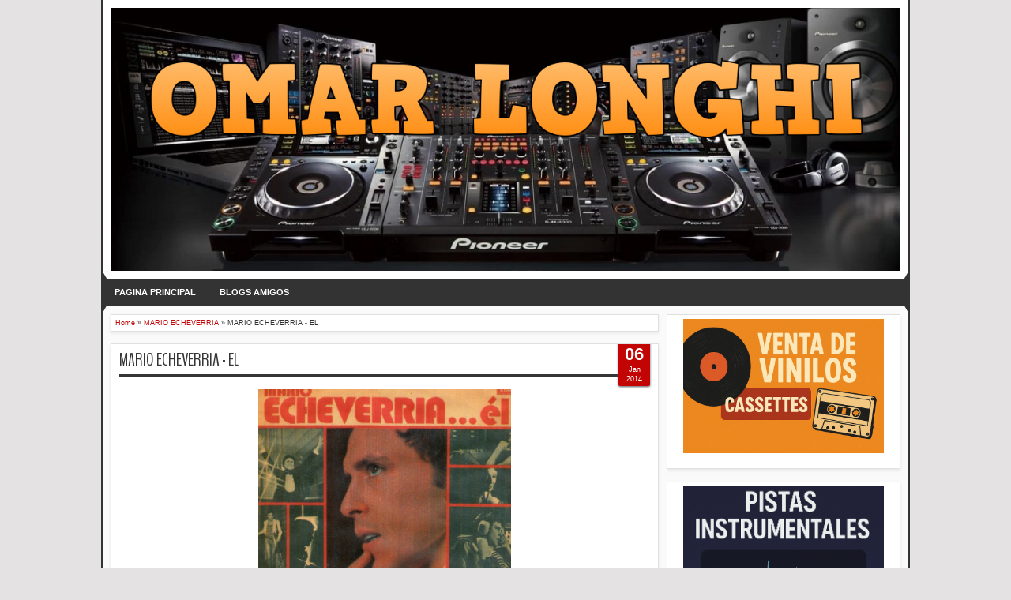

--- FILE ---
content_type: text/javascript; charset=UTF-8
request_url: https://www.omarlonghi.net/feeds/posts/summary/-/MARIO%20ECHEVERRIA?max-results=5&orderby=published&alt=json-in-script&callback=jQuery183012380968799790626_1769052429999&_=1769052432065
body_size: 30234
content:
// API callback
jQuery183012380968799790626_1769052429999({"version":"1.0","encoding":"UTF-8","feed":{"xmlns":"http://www.w3.org/2005/Atom","xmlns$openSearch":"http://a9.com/-/spec/opensearchrss/1.0/","xmlns$blogger":"http://schemas.google.com/blogger/2008","xmlns$georss":"http://www.georss.org/georss","xmlns$gd":"http://schemas.google.com/g/2005","xmlns$thr":"http://purl.org/syndication/thread/1.0","id":{"$t":"tag:blogger.com,1999:blog-8579170524390240814"},"updated":{"$t":"2026-01-18T20:49:09.782-03:00"},"category":[{"term":"CUARTETO LEO"},{"term":"SANDRO"},{"term":"LA MONA"},{"term":"CUARTETO IMPERIAL"},{"term":"SANTAMARINA"},{"term":"BERNA"},{"term":"CAMILO SESTO"},{"term":"LOS CANTORES DEL ALBA"},{"term":"CUARTETO DE ORO"},{"term":"LOS ALFILES"},{"term":"DYANGO"},{"term":"DANIEL TORO"},{"term":"JUAN RAMON"},{"term":"JOSE LUIS PERALES"},{"term":"HERALDO BOSIO"},{"term":"ISABEL PANTOJA"},{"term":"JUAN GABRIEL"},{"term":"ORLY"},{"term":"CHEBERE"},{"term":"MANOLO OTERO"},{"term":"JULIO IGLESIAS"},{"term":"LOS WAWANCO"},{"term":"OSVALDO CORAZON GAITAN"},{"term":"ROCIO JURADO"},{"term":"PASTOR LUNA"},{"term":"GIAN FRANCO PAGLIARO"},{"term":"JORGE VELIZ Y LOS SANTIAGUEÑOS DE ORO"},{"term":"LEO DAN"},{"term":"LOS PALMAREÑOS"},{"term":"QUINTETO IMPERIAL"},{"term":"JORGE CAFRUNE"},{"term":"CACHUMBA"},{"term":"LA BANDA DE CARLITOS"},{"term":"CONJUNTO IVOTI"},{"term":"JOSE AUGUSTO"},{"term":"LOS BUKIS"},{"term":"LOS MIRLOS"},{"term":"ARIEL FERRARI"},{"term":"CARLOS RAMON FERNANDEZ"},{"term":"ROCIO DURCAL"},{"term":"SOL NACIENTE"},{"term":"EL CHANGO NIETO"},{"term":"LOS HERMANOS MATTAR"},{"term":"MARIA MARTHA SERRA LIMA"},{"term":"ALDO MONGES"},{"term":"FERNANDO BLADYS"},{"term":"KOLI ARCE"},{"term":"LA BANDA AL ROJO VIVO"},{"term":"ALBERTO TOSAS Y LOS REBELDES"},{"term":"EL GATO PETERS"},{"term":"MONCHITO MERLO"},{"term":"POCHO LA PANTERA"},{"term":"RIKI MARAVILLA"},{"term":"EMMANUEL"},{"term":"JORGE DANIEL"},{"term":"LOS ANGELES NEGROS"},{"term":"LOS CATE"},{"term":"LOS FRONTERIZOS"},{"term":"LOS PASTELES VERDES"},{"term":"PATO C."},{"term":"ALE CEBERIO"},{"term":"CLAUDIO NADAL' L"},{"term":"COCO DIAZ"},{"term":"DANIEL ALTAMIRANO"},{"term":"EL NEGRO ALVAREZ"},{"term":"GRUPO BRYNDIS"},{"term":"JOSE LARRALDE"},{"term":"KALAMA TROPICAL"},{"term":"LEONARDO FAVIO"},{"term":"LOS MOROS"},{"term":"TORMENTA"},{"term":"VARIOS"},{"term":"GILDA"},{"term":"LOS ALTAMIRANOS"},{"term":"TRIO RUBI"},{"term":"KATUNGA"},{"term":"MIGUEL ALEJANDRO"},{"term":"MUSICA PODEROSA"},{"term":"PALITO ORTEGA"},{"term":"POMADA"},{"term":"CARLOS INFANTE"},{"term":"EL NEGRO VIDELA"},{"term":"EXAGERADISIMO"},{"term":"GRUPO SOMBRAS"},{"term":"LOS MIER"},{"term":"LOS RODEÑOS"},{"term":"MARI TRINI"},{"term":"PABLO BRIZUELA"},{"term":"SOLO PARA ENAMORADOS"},{"term":"ABEL IVROUD"},{"term":"ALCIDES"},{"term":"LOS CHARROS"},{"term":"LOS GALOS"},{"term":"LOS TERRICOLAS"},{"term":"LOS VISCONTI"},{"term":"MANTO NEGRO"},{"term":"RODOLFO ZAPATA"},{"term":"SERPENTINA"},{"term":"YULI Y LOS GIRASOLES"},{"term":"ALDO KUSTIN"},{"term":"ALTA TENSION"},{"term":"ANGELA CARRASCO"},{"term":"CHIPOTE"},{"term":"DANIEL LEZICA"},{"term":"ELIO ROCA"},{"term":"LA NUEVA LUNA"},{"term":"LOS GOLPES"},{"term":"LOS HERMANOS CUESTAS"},{"term":"MIGUEL ANGEL ROBLES"},{"term":"NOLBERTO ALKLA"},{"term":"ORLANDO VERA CRUZ"},{"term":"PANCHO ESCALADA"},{"term":"BANDA REGISTRADA"},{"term":"BRONCO"},{"term":"DANIEL AGOSTINI"},{"term":"FABIAN"},{"term":"LA ERA DEL VINILO"},{"term":"LOS ALPES"},{"term":"LOS BONYS"},{"term":"LOS CAIMANES SANTIAGUEÑOS"},{"term":"LOS DEL SUQUIA"},{"term":"LOS LAMAS"},{"term":"LOS PALMERAS"},{"term":"POCHI CHAVEZ"},{"term":"CARLOS MARCHESINI"},{"term":"CHUPETES"},{"term":"CUARTETO PRIMAVERA"},{"term":"DON OSCAR"},{"term":"JEANETTE"},{"term":"KARAOKE"},{"term":"KARINA"},{"term":"LIA CRUCET"},{"term":"LOS 4 PARA EL RITMO"},{"term":"LOS DE SIEMPRE"},{"term":"MARCELO VELIZ"},{"term":"SILVANA DI LORENZO"},{"term":"SUPER GRUPO MANZANA"},{"term":"ADRIAN MAGGI"},{"term":"CANCIONES QUE CREIA OLVIDADAS"},{"term":"CARLOS TORRES VILAS"},{"term":"CHUN - CHULAS"},{"term":"CUARTETO IMPALA"},{"term":"DANIEL MAGAL"},{"term":"DON CHICHO"},{"term":"ELEUTERIO PIGLIAPOCO"},{"term":"HERNAN FIGUEROA REYES"},{"term":"MAURO"},{"term":"PATO.C"},{"term":"RAFAGA"},{"term":"RUBENCITO DAMOLI"},{"term":"SILVESTRE"},{"term":"YACO MONTI"},{"term":"ABEL SORIA"},{"term":"ALEJANDRO VELIZ"},{"term":"ANA GABRIEL"},{"term":"EL FLACO PAILOS"},{"term":"GRUPO MALAGATA"},{"term":"GRUPO OCTUBRE"},{"term":"JUANON LUCERO"},{"term":"LOS 4 SOLES"},{"term":"LOS CAPIS"},{"term":"LOS CHICOS PIRATA"},{"term":"LOS PRINCIPES"},{"term":"OMAR SHANE"},{"term":"ROBERTO RIMOLDI FRAGA"},{"term":"SALVATORE ADAMO"},{"term":"TRIO SAN JAVIER"},{"term":"17 TOP HITS"},{"term":"ADRIAN Y LOS DADOS NEGROS"},{"term":"AMERICO"},{"term":"CACHACAS FAVORITAS"},{"term":"CON LA MUSICA EN LA SANGRE"},{"term":"DOBLE CUARTETO"},{"term":"DON CARLOS"},{"term":"GRUPO FUEGO"},{"term":"JOSE ANGEL TRELLES"},{"term":"JUAN MARCELO"},{"term":"JUAN PARDO"},{"term":"LAS CHICHI"},{"term":"LOS 4 DE CORDOBA"},{"term":"LOS BOHEMIOS"},{"term":"LOS CAFETALES"},{"term":"LOS DE ALBERDI"},{"term":"LOS DEL FUEGO"},{"term":"LOS GUARANIES"},{"term":"LOS LIRIOS DE SANTA FE"},{"term":"LOS TUCU TUCU"},{"term":"MARIMBA"},{"term":"MARY LA DULCE"},{"term":"MUSICA DE LOS 80"},{"term":"RICHARD CLAYDERMAN"},{"term":"CRISTIAN REYNOSO"},{"term":"DAMIAN"},{"term":"DANIELA ROMO"},{"term":"DIEGO OLMOS"},{"term":"FACUNDO SARAVIA"},{"term":"FACUNDO TORO"},{"term":"LISANDRO MARQUEZ"},{"term":"LOS AUTENTICOS PRINCIPES"},{"term":"LOS BOMBOS TEHUELCHES"},{"term":"LOS BRIOS"},{"term":"LOS DIOSES DEL CHAMAME"},{"term":"LOS DORA 2"},{"term":"LOS MAJESTUOSOS DEL CHAMAME"},{"term":"LOS OLIMAREÑOS"},{"term":"LOS QUITAPENAS"},{"term":"MIGUEL FIGUEROA"},{"term":"MUSICA EN LIBERTAD"},{"term":"PEPITO PEREZ"},{"term":"RITMO TROPICAL"},{"term":"RUIDOS EN ESPAÑOL"},{"term":"YURI"},{"term":"AGARRATE CATALINA"},{"term":"BARBARA Y DICK"},{"term":"BARTOLO BELTRAMO"},{"term":"EL LEON DE SANAGASTA"},{"term":"EL MORRO"},{"term":"EL PAMPA CRUZ"},{"term":"FERNANDO DE MADARIAGA"},{"term":"FOTOS"},{"term":"GASPARIN Y SU CONJUNTO"},{"term":"GERMAIN DE LA FUENTE"},{"term":"GUARDIANES DEL AMOR"},{"term":"HELENO"},{"term":"LOS FORASTEROS"},{"term":"LOS MANANTIALES SANTIAGUEÑOS"},{"term":"LOS PRINCIPES DEL COMPAS"},{"term":"MARCELO VELIZ Y LOS TRIGALES"},{"term":"MONICA CRUZ"},{"term":"PANAM"},{"term":"PASION TROPICAL"},{"term":"PELUSA"},{"term":"RONNY"},{"term":"RUIDOS"},{"term":"SERGIO DALMA"},{"term":"SERGIO GALLEGUILLO"},{"term":"SUPER QUINTETO"},{"term":"VANGUARDIA"},{"term":"ALCIDES Y LOS PLAYEROS"},{"term":"ALFREDO ABALOS"},{"term":"ARGENTINISIMA"},{"term":"CACHO BUENABENTURA"},{"term":"CARLITOS ROLAN"},{"term":"CARLOS CIANFERONI"},{"term":"CLAUDIA DE COLOMBIA"},{"term":"DALILA"},{"term":"EDUARDO AVILA"},{"term":"EXPLOSIVOS 70"},{"term":"GERMAIN"},{"term":"GRUPO GREEN"},{"term":"GUITARREROS"},{"term":"GUSTAVO GUICHON"},{"term":"INEDITOS SANTAFESINOS"},{"term":"JUVENTUD 85"},{"term":"LA ONDA"},{"term":"LAS MINIFALDAS"},{"term":"LAS PRIMAS"},{"term":"LOS BYBYS"},{"term":"LOS HECHICEROS"},{"term":"LOS HERMANOS CALVO"},{"term":"LOS LEALES"},{"term":"LOS LINCES"},{"term":"LOS LOCOS DE AMOR"},{"term":"LOS SULTANES"},{"term":"LOS TAITAS"},{"term":"LOS TROPICALES DEL NORTE"},{"term":"MAREJADA"},{"term":"MARIO ALVAREZ QUIROGA"},{"term":"MEGATRACK"},{"term":"MIJARES"},{"term":"MONADA"},{"term":"MUSICA PARA RECORDAR"},{"term":"NESTOR GARNICA"},{"term":"OMAR CERASUOLO"},{"term":"RAPHAEL"},{"term":"SERIE 3X4"},{"term":"ALBERTO ARBIZU"},{"term":"ALMENDRADO"},{"term":"ANDREA DEL BOCA"},{"term":"ANTONIO AGUILAR"},{"term":"BAMBOLE"},{"term":"CARLITOS GIMENEZ"},{"term":"CARMEN FLORES"},{"term":"COCO BANEGAS"},{"term":"CONTRAPUNTO"},{"term":"CUARTETO BACARA"},{"term":"DANIEL CARDOZO"},{"term":"DEMIS ROUSSOS"},{"term":"DON BARTOLO"},{"term":"EL LOCO AMATO"},{"term":"GRUPO KARICIA"},{"term":"GRUPO NEVADA"},{"term":"GRUPO TERNURA"},{"term":"GRUPO TRINIDAD"},{"term":"GRUPO UNO"},{"term":"HORACIO BANEGAS"},{"term":"JAVIER ANIBAL"},{"term":"JOHNNY MENDIZABAL"},{"term":"JORGE ALBERTO SOCCODATO"},{"term":"JORGE CORONA"},{"term":"JOSE FELICIANO"},{"term":"LA CUMBIA"},{"term":"LA MOVIDA TROPICAL"},{"term":"LA RHUMBA"},{"term":"LEONARDO MIRANDA"},{"term":"LO MEJOR DE GAPUL"},{"term":"LOLITA"},{"term":"LOS ANGELES NEGRO"},{"term":"LOS CADIZ"},{"term":"LOS CALCHAKIS"},{"term":"LOS DEL BOHIO"},{"term":"LOS DEL MARANAHO"},{"term":"LOS DINOS"},{"term":"LOS HALCONES TROPICALES"},{"term":"LOS HUAYRAS"},{"term":"LOS NAUFRAGOS"},{"term":"MAGUI OLAVE"},{"term":"MARIO ECHEVERRIA"},{"term":"MOCEDADES"},{"term":"MUSICA PARA AMAR"},{"term":"NATUSHA"},{"term":"PABLO LOZANO"},{"term":"PALOMA SAN BASILIO"},{"term":"PATRICIO EL TIGRE Y SU BANDA"},{"term":"PEDRO Y PABLO"},{"term":"PEPE GALAN"},{"term":"SABROSO"},{"term":"SEXTETO IMPERIAL"},{"term":"TROPITRONIC"},{"term":"VANESSA"},{"term":"VICTOR HEREDIA"},{"term":"5 SENTIDOS"},{"term":"ALEJANDRO JAEN"},{"term":"ALFREDO DE ANGELIS"},{"term":"ALFREDO PITARO"},{"term":"AMANDA MIGUEL"},{"term":"ANGELA LEIVA"},{"term":"BANDA MIX"},{"term":"BERTIN OSBORNE"},{"term":"CACHO GARAY"},{"term":"CANCIONES QUE CREI OLVIDADAS"},{"term":"CARLI JIMENEZ"},{"term":"CARLOS MATA"},{"term":"CESAR BANANA"},{"term":"CUARTETO DANY"},{"term":"CUARTETO LOS RALOS"},{"term":"CUMBIA POP"},{"term":"DANNY CABUCHE"},{"term":"DUO COPLANACU"},{"term":"EDUARDO ADAMO"},{"term":"EL NUEVO QUINTETO"},{"term":"EL SIMBOLO"},{"term":"EL SUPAI DEL CHAMAME"},{"term":"ENRIQUE MAZA"},{"term":"ENRIQUE RODRIGUEZ"},{"term":"FELIPE ANTONIO Y SU CONJUNTO"},{"term":"FM HORIZONTE"},{"term":"GOLPE NORTEÑO"},{"term":"HUGO DIAZ"},{"term":"HUGO MORE Y LOS DULCES"},{"term":"INDUSTRIA NACIONAL"},{"term":"JOSECITO BERARDI"},{"term":"JUAN BAU"},{"term":"JUVENTUD TROPICAL"},{"term":"KARLA"},{"term":"KATRIEL ARGUELLO"},{"term":"LA BANDA"},{"term":"LARBANOIS Y CARRERO"},{"term":"LOS BLUE CAPS"},{"term":"LOS CUATRO SOLES"},{"term":"LOS DEL GUALEYAN"},{"term":"LOS DESTELLOS"},{"term":"LOS EXTRAÑOS"},{"term":"LOS INDIOS TACUNAU"},{"term":"LOS PAYADORES"},{"term":"LOS PUNTOS"},{"term":"LOS SOÑADORES"},{"term":"LOS ZARZA"},{"term":"LUIS AGUILE"},{"term":"MANOELLA TORRES"},{"term":"MANUEL ALEJANDRO"},{"term":"MARCELO MIRAGLIA"},{"term":"MIS VIEJITOS PIOLAS"},{"term":"PABLO BELEN Y SUS IRACUNDOS"},{"term":"PAQUITA LA DEL BARRIO"},{"term":"PASTORA SOLER"},{"term":"PIRUCHO"},{"term":"QUINTETO IMPERIO"},{"term":"RAFAEL ROSSI"},{"term":"RAFFAELLA CARRA"},{"term":"RAUL PALMA"},{"term":"ROQUE NARVAJA"},{"term":"ROSAMEL ARAYA"},{"term":"RUBEN ALBERTO BENEGAS"},{"term":"SIETE LUNAS"},{"term":"SONORA DANY"},{"term":"TAMBO TAMBO"},{"term":"TINA CHARLES"},{"term":"TOMAS TUTU CAMPOS"},{"term":"TRIGO VERDE"},{"term":"TROCHA ANGOSTA"},{"term":"UBER AMATO"},{"term":"VICTOR VELAZQUEZ"},{"term":"VIOLETA RIVAS"},{"term":"WALTER OLMOS"},{"term":"14 HOT HITS"},{"term":"2X1"},{"term":"AGUA BRAVA"},{"term":"ALFONSO PAHINO"},{"term":"ANA CIRRE"},{"term":"ANDREA TEICHER"},{"term":"ANDRES EL ANGEL CATAMARQUEÑO"},{"term":"ARMANDO MANZANERO"},{"term":"ATAHUALPA YUPANQUI"},{"term":"BADI"},{"term":"BOCA JUNIORS"},{"term":"CANCIONES DE AMOR"},{"term":"CANDELA"},{"term":"CARLOS TORRES VILA"},{"term":"CHUNO GONZALEZ"},{"term":"CLAUDIO TOLEDO"},{"term":"CRIS MANZANO"},{"term":"CUARTETO CONTINENTAL"},{"term":"CUARTETO LOS 100 MEJORES"},{"term":"DALE QUE VA"},{"term":"DANIELITO"},{"term":"DESTAPADOS"},{"term":"EDUARDO MELIAN"},{"term":"EL CHINITO"},{"term":"EL CLAN PROPICAL"},{"term":"EL PAMPA OBERA"},{"term":"ENRIQUE ESPINOSA"},{"term":"FELICIANO BRUNELLI"},{"term":"FOLKLORE"},{"term":"FOLKLORE ARGENTINO"},{"term":"FRUTILLA"},{"term":"GABY FOFO Y MILIKI"},{"term":"GISSELLA"},{"term":"GRANIZO ROJO"},{"term":"GRUPO GALAXIA"},{"term":"GRUPO RED"},{"term":"JESUS ADRIAN ROMERO"},{"term":"JOHNY MENDIZABAL"},{"term":"JORGE FALCON"},{"term":"JULIO VACA CHICHARRON"},{"term":"JUNIOR EXPRESS"},{"term":"KIKO Y KAKO"},{"term":"LA CHACARERATA SANTIAGUEÑA"},{"term":"LA MAXIMA"},{"term":"LA MUSICA DE MESA DE NOTICIAS"},{"term":"LA ROSA"},{"term":"LA SONORA BONITA"},{"term":"LOS ANGELES AZULES"},{"term":"LOS ANGELES DEL ROCK"},{"term":"LOS DEL RIO"},{"term":"LOS DEL TROPICO"},{"term":"LOS GATOS"},{"term":"LOS GRILLOS"},{"term":"LOS LIRIOS COLOMBIANOS"},{"term":"LOS LUCEROS DEL VALLE"},{"term":"LOS PRADOS"},{"term":"LOS PRINCIPES DE LA GUARACHA"},{"term":"LOS SACHEROS"},{"term":"LOS TATU"},{"term":"LOS TROPY"},{"term":"MAGNETO"},{"term":"MAJESTUOSO"},{"term":"MARCELO AGUERO"},{"term":"MARCOS Y HUGO"},{"term":"MARIANO OSORIO"},{"term":"MARIO PINO"},{"term":"MARITO CORIA"},{"term":"MARTIN PAZ"},{"term":"MEDIA NARANJA"},{"term":"MEDIALUNAS"},{"term":"MILIKI"},{"term":"NACHO Y DANIEL"},{"term":"NICO MATTIOLI"},{"term":"NORMA Y SU CUARTETO"},{"term":"OSCAR ATHIE"},{"term":"OSCAR LUCARELLI"},{"term":"OSVALDO PUGLIESE"},{"term":"PABLO ABRAIRA"},{"term":"PAOLA ARIAS"},{"term":"PATRICIO MARQUEZ"},{"term":"PECOS"},{"term":"PISTAS REALES"},{"term":"QUICO"},{"term":"RAMON AYALA"},{"term":"RICHARD SOLEDAD"},{"term":"ROBERTO LIVI"},{"term":"RODRIGO GASTON"},{"term":"RUBEN JUAREZ"},{"term":"SABADO FIESTA"},{"term":"SANDUNGA"},{"term":"SAPO CATIVA"},{"term":"SAUL HUENCHUL"},{"term":"SELENA"},{"term":"TANGALANGA"},{"term":"TERESA PARODI"},{"term":"TROPI HITS"},{"term":"TROPICALISIMA"},{"term":"TYAGO GRIFFO"},{"term":"VIA LIBRE"},{"term":"ZAMBA QUIPILDOR"},{"term":"30 Y PICO"},{"term":"A TODO RITMO"},{"term":"ABRACADABRA"},{"term":"ADELANTOS CUARTETEROS"},{"term":"ALBERTO CORTEZ"},{"term":"ALDO GUIBOVICH Y SUS PASTELES VERDES"},{"term":"ALERO QUICHUA SANTIAGUEÑO"},{"term":"ALMA DE LUNA"},{"term":"ALMENDRA"},{"term":"AMELITA BALTAR"},{"term":"ANA BARBARA"},{"term":"ARIEL RAMIREZ"},{"term":"ARRASANDO"},{"term":"ARTURO PUIG"},{"term":"BANDA DESTAPADOS"},{"term":"BRIGADA REBELDE"},{"term":"CACHITO LOPEZ"},{"term":"CANTO 4"},{"term":"CAPUCHON GONZALEZ"},{"term":"CARLOS CABRAL"},{"term":"CARLOS MOLINA"},{"term":"CARLOS SANCHEZ"},{"term":"CARLOS SUAREZ"},{"term":"CHANGO SPASIUK"},{"term":"COCO GOMEZ"},{"term":"CUARTETEANDO"},{"term":"CUARTETO FORMIDABLE"},{"term":"CUARTETO POPULAR"},{"term":"CUARTETO RUANA"},{"term":"DARIO"},{"term":"DIEGO RIOS"},{"term":"DIEGO VERDAGUER"},{"term":"DISCOTECH"},{"term":"DOÑA JOVITA"},{"term":"EDDIE SIERRA"},{"term":"EL CHANGO JUAREZ"},{"term":"EL CLUB DEL CLAN"},{"term":"EL CUARTETAZO"},{"term":"EL GAUCHO BATARAZ"},{"term":"EL GAUCHO DE NOGOYA"},{"term":"EL GAUCHO TALAS"},{"term":"EL INDIO BARES"},{"term":"EL NEGRO PALMA"},{"term":"EL PEPO"},{"term":"EL SUPER QUINTETO"},{"term":"EL TANO ROMERO"},{"term":"ELIO"},{"term":"ESTELA RAVAL"},{"term":"FACUNDO CABRAL"},{"term":"GEORGIE DANN"},{"term":"GRECO"},{"term":"GRETTA"},{"term":"GRUPO ACEITUNA"},{"term":"GRUPO ALEGRIA"},{"term":"GRUPO CALI"},{"term":"GRUPO KARAKOL"},{"term":"GRUPO PINTADO"},{"term":"GRUPO SENIOR"},{"term":"GRUPO SOL"},{"term":"HECHIZO DE AMOR"},{"term":"HECTOR PASTORCITO LUNA"},{"term":"HUELLA PAMPA"},{"term":"HUGO GIMENEZ  AGUERO"},{"term":"HUGO TORRES"},{"term":"ISABELITA"},{"term":"IVAN"},{"term":"JAMBAO"},{"term":"JAVIER BROCHERO"},{"term":"JERONIMO"},{"term":"JOSE LUIS CHECHO FONTANA"},{"term":"JUAN ANTONIO"},{"term":"JUAN CRUZ"},{"term":"JUAN DE DIOS"},{"term":"JUAN Y JUAN"},{"term":"JULIAN BURGOS"},{"term":"KABALA"},{"term":"LA 351"},{"term":"LA BARRA"},{"term":"LA BARRA DE LA ARAÑA"},{"term":"LA MAQUINA KUARTETERA"},{"term":"LA SUPER DISCOTECA"},{"term":"LAFAYETTE"},{"term":"LALO Y LOS DESCALZOS"},{"term":"LAS VOCES DE ORAN"},{"term":"LAURA LEON"},{"term":"LAZARO MORENO"},{"term":"LEANDRO LOVATO"},{"term":"LO MEJOR DE GAPUL MAXI VERSIONES"},{"term":"LOS 4 DE SALTA"},{"term":"LOS BOY'S"},{"term":"LOS CALIGARIS"},{"term":"LOS CANTORES DE SALAVINA"},{"term":"LOS CHAKALES"},{"term":"LOS CHICOS"},{"term":"LOS CHICOS MALOS"},{"term":"LOS CONTINENTALES"},{"term":"LOS DE BARBACENA"},{"term":"LOS DE MAILIN"},{"term":"LOS DEL PALMAR"},{"term":"LOS DESCALZADOS"},{"term":"LOS HERMANOS CARDOZO"},{"term":"LOS HERMANOS JIMENEZ"},{"term":"LOS HERMANOS TOLEDO"},{"term":"LOS LUCEROS COLOMBIANOS"},{"term":"LOS NOCHEROS DE ANTA"},{"term":"LOS PANCHOS"},{"term":"LOS PLAYEROS"},{"term":"LOS PRIMAVERALES"},{"term":"LOS REYES DEL CHAMAME"},{"term":"LOS SANTIAGUEÑOS DE ORO"},{"term":"LOS SIN NOMBRE"},{"term":"LOS TABATINGAS"},{"term":"LUCHO MUÑOZ"},{"term":"LUIS SALINAS"},{"term":"MARCELO DUPRE"},{"term":"MARCOS ONTIVERO"},{"term":"MARIANO MORENO"},{"term":"MARIO LUIS"},{"term":"MARIO MILITO"},{"term":"MARRONE"},{"term":"MIGUEL MARTIN"},{"term":"MONTANA"},{"term":"MONTECRISTO"},{"term":"MUSICA PARA RADIO"},{"term":"NICOLA DI BARI"},{"term":"NOEL SOTO"},{"term":"OMAR MORENO PALACIOS"},{"term":"ONDA SABANERA"},{"term":"ORLANDO DIAZ"},{"term":"ORLANDO NETTI"},{"term":"PABLO RUIZ"},{"term":"PADRE MARIO"},{"term":"PANCHO FIGUEROA"},{"term":"PARA EL DIA DE LA MADRE"},{"term":"PARADISE DANCE"},{"term":"PARCHIS"},{"term":"PASAPORTE"},{"term":"PEDRITO FERNANDEZ"},{"term":"PEPO LARA"},{"term":"QUITAPENAS"},{"term":"RAINBOW"},{"term":"RAMA Y SU COMBO"},{"term":"REMIGIO ULLA"},{"term":"REVELACION ANDINA"},{"term":"RICHAR CLAYDERMAN"},{"term":"ROBERTO GOYENECHE"},{"term":"ROBERTO YANES"},{"term":"ROCK NACIONAL"},{"term":"ROCK NACIONAL LA COLECCION"},{"term":"RODOLFO AICARDI"},{"term":"ROGER CAMPANA"},{"term":"SANDRO GOMEZ"},{"term":"SANDY \u0026 PAPO"},{"term":"SANGRE NUEVA"},{"term":"SEBASTIAN DISCOGRAFIA COMPLETA"},{"term":"SEDUCIDAS Y ABANDONADAS"},{"term":"SERGIO FACHELLI"},{"term":"SIMONE"},{"term":"SUPER DISCO"},{"term":"TINTA ROJA"},{"term":"TRABUCCO LOS BRAVOS"},{"term":"TROPICALISSIMO"},{"term":"TRU LA LA"},{"term":"TULIO ENRIQUE LEON"},{"term":"ULISES BUENO"},{"term":"URIEL LOZANO"},{"term":"VIELMETTI Y SU COMBO"},{"term":"WALDO DE LOS RIOS"},{"term":"ZALAZAR"},{"term":"ZUNAMY"},{"term":"14 EXITOS DEL VERANO"},{"term":"A DOS VELAS"},{"term":"ADN"},{"term":"ADRIANA"},{"term":"AGRUPACION 98"},{"term":"AGUSTIN MAGALDI"},{"term":"AGUSTIN PANTOJA"},{"term":"ALAIN DEBRAY"},{"term":"ALAZAN"},{"term":"ALBERTO OVIEDO"},{"term":"ALDO Y SUS PASTELES VERDES"},{"term":"ALFREDO ZITARROSA"},{"term":"AMBOE"},{"term":"AMOR CON RITMO"},{"term":"ANDRES Y LA BANDA PLATA"},{"term":"ANTONIO TORMO"},{"term":"AÑOS 90"},{"term":"BANDA IMPULSO"},{"term":"BANDA TORO"},{"term":"BIENVENIDO CARDENAS"},{"term":"BOVEA Y SUS VALLENATOS"},{"term":"BRIGADA"},{"term":"CACHITO AGUIRRE"},{"term":"CALABROMAS"},{"term":"CAPABLANCA"},{"term":"CARLITOS BALA"},{"term":"CARLOS CARABAJAL"},{"term":"CECILIA"},{"term":"CELESTE Y BLANCO"},{"term":"CELIA CRUZ"},{"term":"CHACHO SANTA CRUZ"},{"term":"CHAPARRAL"},{"term":"CHARLIE ZAA"},{"term":"CHICO NOVARRO"},{"term":"CHISPITA"},{"term":"CHOCLITO Y EL GRUPO CEREZA"},{"term":"CLAN MIX"},{"term":"CLAN TROPICAL"},{"term":"CLASIQUEROS"},{"term":"CLAUDIO AGRELO"},{"term":"CLAUDIO TORO"},{"term":"COLLAGE"},{"term":"COMMANCHE"},{"term":"CONJUNTO BACARA"},{"term":"CUARTETO BOROM BOM BOM"},{"term":"CUARTETO DEL BUENO"},{"term":"CUARTETO FUEGO"},{"term":"CUARTETO GIGANTE"},{"term":"CUARTETO REAL"},{"term":"CUMBIAS DEL RECUERDO"},{"term":"CUORE"},{"term":"DANIEL SANTACRUZ"},{"term":"DEMETRIO EL GAUCHO CUARTETERO"},{"term":"DESTINO SAN JAVIER"},{"term":"DISCOMIX"},{"term":"DONALD"},{"term":"EDUARDO FRANCO Jr"},{"term":"EL CHAVO DEL 8"},{"term":"EL COMBO 10"},{"term":"EL COTO"},{"term":"EL CUARTETO POPULAR"},{"term":"EL INDIO ROJAS"},{"term":"EL NUEVO CUARTETO"},{"term":"EL PODEROSO CARRIZO"},{"term":"EL REMIXERO"},{"term":"EL REQUINTETO"},{"term":"EL RESTO"},{"term":"EL SUCESO"},{"term":"EL SUPPER DE ORO"},{"term":"EL TURCO JULIO"},{"term":"EL TURCO SALOMON"},{"term":"ELVIS CRESPO"},{"term":"EMILCE"},{"term":"EMILIANO"},{"term":"EMILIANO ZERBINI"},{"term":"EUGENIA QUEVEDO"},{"term":"EURODISC"},{"term":"FAUSTO PAPETTI"},{"term":"FEDRA Y MAXIMILIANO"},{"term":"FESTIVAL DE EXITOS"},{"term":"FIESTA MUSICAL"},{"term":"FRANCO SIMONE"},{"term":"GERALDINE"},{"term":"GERARDO PEYRANO"},{"term":"GERMAN EL HERMOSO"},{"term":"GIGANTES"},{"term":"GRUPO ASTRAL"},{"term":"GRUPO CICLON"},{"term":"GRUPO FRESCURA"},{"term":"GRUPO GUATAMBO"},{"term":"GRUPO LASER"},{"term":"GRUPO LIRIS"},{"term":"GRUPO MARAVILLA"},{"term":"GRUPO MAROYU"},{"term":"GRUPO PIMIENTA"},{"term":"GUALICHO"},{"term":"GUILLERMO GUIDO"},{"term":"HABANA COMBO"},{"term":"HERALDO"},{"term":"HERNAN RODRIGUEZ"},{"term":"HUGUITO FLORES EL SUPER"},{"term":"I POOH"},{"term":"IAN SIMMONS"},{"term":"IMPULSO"},{"term":"ISMAEL SERRANO"},{"term":"IVONNE AVILEZ"},{"term":"JAVIER SOLIS"},{"term":"JIVE BUNNY"},{"term":"JOSE CURBELO"},{"term":"JUAN EDUARDO"},{"term":"JUAN GABRIEL Y ROCIO DURCAL"},{"term":"JUAN OSCAR BRUGNARA"},{"term":"JULIO JARAMILLO"},{"term":"JULIO SANDIEGO"},{"term":"JULIO SOSA"},{"term":"JUNCO"},{"term":"KARINA CRUCET"},{"term":"KAROLINA"},{"term":"LA 2001"},{"term":"LA BANDA DE COKY"},{"term":"LA BANDA DEL TURCO"},{"term":"LA BANDA IMPULSO"},{"term":"LA BOMBA"},{"term":"LA CHILINDRINA"},{"term":"LA COPLA"},{"term":"LA DELIO VALDEZ"},{"term":"LA FUERZA JOVEN"},{"term":"LA GROZA"},{"term":"LA JUNTA"},{"term":"LA KONGA"},{"term":"LA MEGA BANDS"},{"term":"LA SOCIEDAD"},{"term":"LA SONORA DE BRUNO ALBERTO"},{"term":"LA SONORA MALECON"},{"term":"LA SUPER BANDA"},{"term":"LA YUNTA"},{"term":"LAS PEPONAS"},{"term":"LATINOS"},{"term":"LAUREANO BRIZUELA"},{"term":"LENTOS DE LOS 80"},{"term":"LILA DOWNS"},{"term":"LO MEJOR DEL AÑO"},{"term":"LORENA JIMENEZ"},{"term":"LOS 3 DEL RIO"},{"term":"LOS 5 DEL RITMO"},{"term":"LOS AVELINOS"},{"term":"LOS BAMBIS"},{"term":"LOS BRINCOS"},{"term":"LOS BROTHERS"},{"term":"LOS CANTORES DE SANTA CECILIA"},{"term":"LOS CAU"},{"term":"LOS CHANGOS"},{"term":"LOS CHAQUE'S"},{"term":"LOS CONSAGRADOS"},{"term":"LOS CRIOLLOS DE SALADAS"},{"term":"LOS CRISTALES"},{"term":"LOS CRISTALES DEL CHAMAME"},{"term":"LOS DE CORDOBA"},{"term":"LOS DE SALTA"},{"term":"LOS DIAMANTES SANTIAGUEÑOS"},{"term":"LOS EVERES"},{"term":"LOS EXITOS DEL AMOR"},{"term":"LOS FABRIS"},{"term":"LOS FERRARI"},{"term":"LOS FIESTEROS"},{"term":"LOS GORILAS"},{"term":"LOS HERMANOS ABALOS"},{"term":"LOS HERMANOS JUGO"},{"term":"LOS LARAS"},{"term":"LOS OSITOS DE PELUCHE"},{"term":"LOS PARRANDEROS"},{"term":"LOS PATRICIOS"},{"term":"LOS PRIMEROS DEL RANKING"},{"term":"LOS ROJAS"},{"term":"LOS SHERIFF"},{"term":"LOS TEKIS"},{"term":"LOS TOTORA"},{"term":"LOS TROPICALES DEL RITMO"},{"term":"LOS TROTES"},{"term":"LOS TROVADORES DE CUYO"},{"term":"LOS WARAHUACO"},{"term":"LUCIA CERESANI"},{"term":"LUIS ANGEL"},{"term":"LUIS GARDEY"},{"term":"LUIS LANDRISCINA"},{"term":"LUIS ORNELAS"},{"term":"MAGIA TROPICAL"},{"term":"MANTRA"},{"term":"MANUELA BRAVO"},{"term":"MARCELO ALEJANDRO"},{"term":"MARCELO TOLEDO"},{"term":"MARCO DE ARGENTINA"},{"term":"MARIA CONCHITA ALONSO"},{"term":"MARIA CREUZA"},{"term":"MARIA ELENA WALSH"},{"term":"MARIACHIS AVENTUREROS"},{"term":"MARILINA ROSS"},{"term":"MARIO DEVALIS"},{"term":"MAURO REY"},{"term":"MEGA TRACK"},{"term":"MENSAJEROS DEL AMOR"},{"term":"MILTON PINO"},{"term":"MITO HERRERA"},{"term":"MULA RENGA"},{"term":"MUSICA JOVEN"},{"term":"MYRIAN HERNANDEZ"},{"term":"NACHO"},{"term":"NAHUEL PENNISI"},{"term":"NELSON NED"},{"term":"NICOLAS DE ANGELIS"},{"term":"NICOLAS PEYRAC"},{"term":"NOCHE DE BRUJAS"},{"term":"OMAR MOLLO"},{"term":"OMEGA"},{"term":"ORGANIZACION X"},{"term":"ORO Y LA TEQUILA"},{"term":"ORQUESTA VARELA VARELITA"},{"term":"PABLITO RUIZ"},{"term":"PABLO MILANES"},{"term":"PABLO TAMAGNINI"},{"term":"PABLO ZARZA"},{"term":"PACO STANLEY"},{"term":"PANCHO Y LA SONORA COLORADA"},{"term":"PANDORA"},{"term":"PARA ESTAR CON VOS"},{"term":"PASTOR DE LOS SANTOS"},{"term":"PEDRO VARGAS"},{"term":"PEPE PEREYRA Y LOS BANDIDOS"},{"term":"PIBES CHORROS"},{"term":"PICHI LANDI"},{"term":"POPO GIAVENO"},{"term":"Q LOKURA"},{"term":"QUINTETO LOS RALOS"},{"term":"QUINTETO MANZANARES"},{"term":"QUIROGA LARRETA"},{"term":"RABITO"},{"term":"RAMONA GALARZA"},{"term":"RICARDO REVALTA"},{"term":"RINCON SANTAFESINO"},{"term":"ROBERTO AYRALA"},{"term":"ROBERTO VICARIO"},{"term":"RODOLFO ALCHOURRON"},{"term":"ROMEO SANTOS"},{"term":"RUBEN MATTOS"},{"term":"RUBEN PATAGONIA"},{"term":"RUBEN SENSACION CITTERIO"},{"term":"SABU"},{"term":"SANDRO BANDALA"},{"term":"SEBASTIAN MENDOZA"},{"term":"SEFERINO TORRES"},{"term":"SERGIO RIVAS"},{"term":"SHAILA DURCAL"},{"term":"SHOCKING BLUE"},{"term":"SUEÑO AZUL"},{"term":"SUPER INSTRUMENTAL"},{"term":"SUPERMERK2"},{"term":"TAYO"},{"term":"TECHNOTRONIC"},{"term":"TECO Y SUS LEGUEROS"},{"term":"TITO SEGURA"},{"term":"TONY LANDA"},{"term":"TOTO CUTUGNO"},{"term":"TRIO GALLETA"},{"term":"VARRILETE COSMICO"},{"term":"VERDE 70"},{"term":"VICENTE FERNANDEZ"},{"term":"VICTOR MANUEL"},{"term":"VICTOR QUINTEROS"},{"term":"VIOLETA"},{"term":"100% CUARTETO CORDOBES"},{"term":"14 EXITOS DEL OTOÑO"},{"term":"15 BALAZOS"},{"term":"17 TOP LENTOS"},{"term":"60 MINUTOS DE CUARTETO"},{"term":"A BAILAR A BAILAR"},{"term":"ADELANTOS"},{"term":"AGRUPACION 70"},{"term":"AGRUPACION CHIHUAHUA"},{"term":"AGRUPACION DE ACORDEONISTAS"},{"term":"AGRUPACION MARILYN"},{"term":"AGRUPACION TROPICAL"},{"term":"AL BANO Y ROMINA POWER"},{"term":"ALAIN DELON"},{"term":"ALAMO"},{"term":"ALAMO Y LOS DULCES"},{"term":"ALAS"},{"term":"ALBERT HAMMOND"},{"term":"ALBERTO MERLO"},{"term":"ALDO CASTELLI"},{"term":"ALDO Y SUS TROPICANOS"},{"term":"ALEJANDRO RIVERO OSIRIS"},{"term":"ALUVION"},{"term":"ALVARO TORRES"},{"term":"AMERICA ADENTRO"},{"term":"AMERICANOS ESPECIALES"},{"term":"AMERICANOS THE LUXE"},{"term":"AMOR TROPICAL"},{"term":"ANGEL VARGAS"},{"term":"ANGIE"},{"term":"ANGOMANIA"},{"term":"ANIBAL TROILO"},{"term":"ANICETO MOLINA"},{"term":"ANTEOJITO"},{"term":"ANTONIO RIOS"},{"term":"ARGENTINA ES NUESTRO HOGAR"},{"term":"ARIEL CARREÑO"},{"term":"ARIEL EL PRINCIPE"},{"term":"ARIENZO"},{"term":"ASPEN CLASSIC"},{"term":"BACCHELLI"},{"term":"BAD BOYS BLUES"},{"term":"BAILANDO CON PISO E TIERRA"},{"term":"BAILANDO EN LOS 80"},{"term":"BANDA ILUSION"},{"term":"BANDA LEONARD"},{"term":"BANDA ORIGINAL COLOMBIA"},{"term":"BANDA REBELDE"},{"term":"BANDA RUBINHO"},{"term":"BASILIO"},{"term":"BERNA CRESPIN"},{"term":"BESO NEGRO"},{"term":"BETO FERNAN"},{"term":"BIENVENIDOS"},{"term":"BOLUDEOMIX"},{"term":"BRAVO"},{"term":"BRAZILIAN TROPICAL"},{"term":"BRIAN"},{"term":"CABALA"},{"term":"CAMILA CABELLO"},{"term":"CAMPEDRINOS"},{"term":"CANTO LEGUERO"},{"term":"CARAVANA"},{"term":"CARLITOS JUNIOR'S"},{"term":"CARLOS ALBERTO TALAS"},{"term":"CARLOS DI FULVIO"},{"term":"CARLOS FLORES"},{"term":"CARLOS JAVIER BELTRA"},{"term":"CASANOVAS"},{"term":"CATAMARCA TRES"},{"term":"CHARLES AZNAVOUR"},{"term":"CHILI"},{"term":"CHIQUICHA"},{"term":"CHIQUINO Y SU MARAVILLA"},{"term":"CLAUDIO BAGLIONI"},{"term":"CLAUDIO BASSO"},{"term":"CLEMENTE MORALES"},{"term":"COMANCHE"},{"term":"COMBO SALAMANDRA"},{"term":"COMPILADOS"},{"term":"CONJUNTO CARIBU"},{"term":"CONJUNTO JUVENIL DANTE MENDAÑA"},{"term":"CONJUNTO ÑANDUBAY PORA"},{"term":"CONTAGIO"},{"term":"COPAK'BANA"},{"term":"COSMETICOS"},{"term":"COSQUIN"},{"term":"CREMA DE AMOR"},{"term":"CRIOLLISIMA"},{"term":"CRISTIAN AMATO"},{"term":"CRISTIAN CORONEL"},{"term":"CUARTETAZO"},{"term":"CUARTETO ALAS"},{"term":"CUARTETO ALEGRIA"},{"term":"CUARTETO CORAZON"},{"term":"CUARTETO DE FUEGO"},{"term":"CUARTETO GUARDIA VIEJA"},{"term":"CUARTETO HORTENSIA"},{"term":"CUARTETO JUVENTUD"},{"term":"CUARTETO LEONAR"},{"term":"CUARTETO LOS PORTEÑITOS"},{"term":"CUARTETO MADRIGAL"},{"term":"CUARTETO OMAR"},{"term":"CUARTETO PERICO"},{"term":"CUARTETO PÁLAIS DE GLACE"},{"term":"CUARTETO RETRO"},{"term":"CUARTETO ROYAL"},{"term":"CUARTETO UNIVERSAL"},{"term":"CUARTETOS DEL RECUERDO"},{"term":"CUARTETOS LENTOS"},{"term":"CUMBIA SONIDERA"},{"term":"CUMBIAS ARGENTINA REMIX"},{"term":"CUMBIAS EXITOS ENGANCHADOS"},{"term":"CYCLOS"},{"term":"DAMIAN CORDOBA"},{"term":"DAMIAN EL PIBE 10"},{"term":"DANCE FLOOR"},{"term":"DANCER SPEED CENTER"},{"term":"DANCING IN THE SPACE"},{"term":"DANNY DANIEL"},{"term":"DANNY PECCI"},{"term":"DANY HOYOS"},{"term":"DARIO FABIAN"},{"term":"DARIO Y EL GRUPO ANGORA"},{"term":"DAVID BOLZONI"},{"term":"DIA DE LAS MADRE"},{"term":"DIABLEROS DE ORAN"},{"term":"DIABLO"},{"term":"DIEGO SABATINI"},{"term":"DIEGO SABATTINI"},{"term":"DISCAZO NORTEÑO"},{"term":"DISCO BABY"},{"term":"DISCO SUMMER"},{"term":"DISCO TOP HITS"},{"term":"DJ TAO"},{"term":"DJ YACARE"},{"term":"DOMINGOS ESTUDIANTILES"},{"term":"DON PEDRO CHAMAME"},{"term":"DUO SUAREZ PALOMO"},{"term":"EL AGITE"},{"term":"EL BETO MOYA"},{"term":"EL CHANGO PUEBLO MOLINA"},{"term":"EL CHAQUEÑO PALAVECINO"},{"term":"EL CHAÑARCITO"},{"term":"EL CONTINUADO DE CUMBIAS"},{"term":"EL CUARTETO RETRO"},{"term":"EL GAUCHOBATARAZ"},{"term":"EL GRECO"},{"term":"EL KLAN"},{"term":"EL MARATON DE LA RISA"},{"term":"EL MATI CUARTETO"},{"term":"EL MEJOR DISCO DE LOS 70"},{"term":"EL MONO RELOJERO"},{"term":"EL NEGRO PAEZ"},{"term":"EL PATIO DE ROQUESITO"},{"term":"EL PATITO FEO"},{"term":"EL QUINTETO DE ORO"},{"term":"EL SELLO"},{"term":"EL SIGNO"},{"term":"EL SOLDADO CHAMAME"},{"term":"EL SULTAN NOVELA"},{"term":"EL TANO MARCHETTI"},{"term":"EL TURCO OLIVA"},{"term":"ELECTRICITY"},{"term":"ELENA ROGER"},{"term":"ELIANNA"},{"term":"EMILIANO CARDOZO"},{"term":"EMILIANO ZAPATA"},{"term":"EMILIO JOSE"},{"term":"ENCUENTRO"},{"term":"ENRIQUE CEJAS"},{"term":"ENRIQUE IGLESIAS"},{"term":"ENRIQUE MAZA Y LA VERDADERA"},{"term":"EPIDEMIA"},{"term":"ESPERANZA MIA"},{"term":"ESTELA RAVAL Y LOS 5 LATINOS"},{"term":"EXPLOSION TROPICAL"},{"term":"EXTRAÑANDOTE"},{"term":"EYDIE GORME"},{"term":"EZEQUIEL"},{"term":"FABULA"},{"term":"FANTASIA COLOMBIANA"},{"term":"FELIZ DOMINGO PARA LA JUVENTUD"},{"term":"FERNANDO Y EL SUPER QUINTETO"},{"term":"FERNE COLA Y CUARTETO"},{"term":"FIESTA 97"},{"term":"FIESTA DE CUARTETOS"},{"term":"FIESTA DEL CUARTETO RETRO"},{"term":"FIESTA EN CASA"},{"term":"FIESTA FIESTA"},{"term":"FIESTA TROPICAL"},{"term":"FOLKLORE PARA TODOS"},{"term":"FOREVER HITS"},{"term":"FORTALEZA TROPICAL"},{"term":"FRANCISCO"},{"term":"FRANCISCO CANARO"},{"term":"FRANCO ARROYO"},{"term":"FRANCO BARRIONUEVO"},{"term":"GABI FOFO Y MILIKI"},{"term":"GABRIEL MORALES"},{"term":"GALERA"},{"term":"GAMUZA"},{"term":"GERALD PIZZIO"},{"term":"GERARDO Y LA CAMPEONA"},{"term":"GERMAN GASTON ALVAREZ Y LA CHUECA"},{"term":"GILDO DE FREITAS"},{"term":"GINAMARIA HIDALGO"},{"term":"GRAMMY'S GREATEST MOMENTS"},{"term":"GRUPO 5"},{"term":"GRUPO ACENTO"},{"term":"GRUPO BURBUJAS"},{"term":"GRUPO CALLADO"},{"term":"GRUPO DULZURA"},{"term":"GRUPO GATILLO"},{"term":"GRUPO IMPERIAL"},{"term":"GRUPO KORAJE"},{"term":"GRUPO MAGIA"},{"term":"GRUPO NACARITA"},{"term":"GRUPO NICHE"},{"term":"GRUPO RAYO"},{"term":"GRUPO SAFARI"},{"term":"GRUPO SENSACION"},{"term":"GRUPO TORRENTE"},{"term":"GRUPO ZARABANDA"},{"term":"GUARACHAS SANTIAGUEÑAS"},{"term":"GUILLERMO FERNANDEZ"},{"term":"GUISELA SANTA CRUZ"},{"term":"HA ASH"},{"term":"HECTOR GAGLIARDI"},{"term":"HERNALDO"},{"term":"HERNALDO ZUNIGA"},{"term":"HIMNOS Y MARCHAS ARGENTINAS"},{"term":"HIT SOUND 15"},{"term":"HORACIO GUARANY"},{"term":"HUGO DANTE"},{"term":"HUGO NIKEL"},{"term":"ICEBERG DEL SUR"},{"term":"ILEGALES"},{"term":"INCREIBLE"},{"term":"INDIOS"},{"term":"INDIOS DE AHORA"},{"term":"JACI VELASQUEZ"},{"term":"JACOBO"},{"term":"JAIRO"},{"term":"JAZZY MEL"},{"term":"JESSIE"},{"term":"JESUS MARIA"},{"term":"JOANNA"},{"term":"JOHNNY MATHIS"},{"term":"JOHNY TOLENGO"},{"term":"JORGE FANDERMOLE"},{"term":"JORGE LUIS"},{"term":"JORGE ROJAS"},{"term":"JORGE TISERA"},{"term":"JORGE VAZQUEZ"},{"term":"JOSE JOSE KARAOKE"},{"term":"JOSE MARIA NAPOLEON"},{"term":"JOSE YANACON"},{"term":"JUAN CAMACHO"},{"term":"JUAN D"},{"term":"JUAN ENRIQUE JURADO"},{"term":"JUAN MANUEL EL HUACHANERO"},{"term":"JUANCITO Y SU CONJUNTO"},{"term":"JUJEÑOS"},{"term":"JULIA GRACIELA"},{"term":"JULIO GALLEGO"},{"term":"JUNIOR"},{"term":"JUVENIL ALEGRIA"},{"term":"KARIOMA"},{"term":"KIMBARA"},{"term":"KING AFRICA"},{"term":"KORAJE"},{"term":"LA BANDA A PURA PASION"},{"term":"LA BANDA DE PAJARITO"},{"term":"LA BANDA DIEZ"},{"term":"LA BANDA DURA"},{"term":"LA BARRA DE LA CONEJA"},{"term":"LA CHISPA"},{"term":"LA CHUECA"},{"term":"LA DISCOTECA DE ISIDORO"},{"term":"LA FIESTA"},{"term":"LA KU-CHA"},{"term":"LA LEYENDA"},{"term":"LA MAFIA"},{"term":"LA MAQUINA DEL SONIDO"},{"term":"LA MAR ' K"},{"term":"LA MAR'K"},{"term":"LA MARKA"},{"term":"LA MUCHACHADA"},{"term":"LA NUEVA SENSACION NORTEÑA"},{"term":"LA REVOLUCION DE EMILIANO ZAPATA"},{"term":"LA SUPER GUARACHA"},{"term":"LA TIA LEONOR Y SUS SOBRINOS"},{"term":"LA UNICA RUTA VS. LOS ANGELES DEL ROCK"},{"term":"LA VANIDOSA"},{"term":"LA VOZ ARGENTINA"},{"term":"LAS CONSENTIDAS"},{"term":"LAS COSAS DEL QUERER"},{"term":"LAS HERMANAS SIMON"},{"term":"LAS LOLITAS"},{"term":"LAS MEJORES BALADAS EN ESPAÑOL"},{"term":"LAS VOCES DEL MANANTIAL"},{"term":"LATIGO"},{"term":"LAURA FLORES"},{"term":"LEAN PAEZ"},{"term":"LEONARDO JURY"},{"term":"LES LUTHIERS"},{"term":"LIBERACION"},{"term":"LITO BOSIO"},{"term":"LIZ Y LOS MELODICOS"},{"term":"LO MEJOR DE SONIDO COTOPAXI"},{"term":"LOCA MANIA"},{"term":"LORENZO SANTAMARIA"},{"term":"LOS 4 DEL SUQUIA"},{"term":"LOS 4 HERMANOS DIAZ"},{"term":"LOS ALAMOS"},{"term":"LOS ALONSITOS"},{"term":"LOS ANDARIEGOS"},{"term":"LOS ANGELES DE CHARLY"},{"term":"LOS AUTENTICOS DE CORDOBA"},{"term":"LOS BRIBONES"},{"term":"LOS CALDENES"},{"term":"LOS CALZONES ROTOS"},{"term":"LOS CAMPEONES"},{"term":"LOS CAPABLANCA"},{"term":"LOS CHAQUE"},{"term":"LOS CHAVEZ"},{"term":"LOS CHIPAQUEROS"},{"term":"LOS CHIPIS"},{"term":"LOS CUMBE"},{"term":"LOS DIAMANTES IMPERIALES"},{"term":"LOS DULCES"},{"term":"LOS ELEGIDOS"},{"term":"LOS ETCHEMENDY"},{"term":"LOS EVERES SANTIAGUEÑOS"},{"term":"LOS GAUCHOS DE GUEMES"},{"term":"LOS GAVILANES DE ESPAÑA"},{"term":"LOS GIGANTES DEL RITMO"},{"term":"LOS GRITOS"},{"term":"LOS GUAYATA"},{"term":"LOS HALCONES DEL CHAMAME"},{"term":"LOS HERMANOS BARRIONUEVO"},{"term":"LOS HERMANOS BARRIOS"},{"term":"LOS HERMANOS GOTTE"},{"term":"LOS HERMANOS PEREYRA"},{"term":"LOS HERMANOS SIMON"},{"term":"LOS HIJOS DE LOS BARRIOS"},{"term":"LOS HUANCA HUA"},{"term":"LOS IMPERIALES"},{"term":"LOS INVASORES DEL PROGRESO"},{"term":"LOS JUBILADOS DE LA TUERCA"},{"term":"LOS KIJANOS"},{"term":"LOS LLAMADORES"},{"term":"LOS MAGOS DE LA CUMBIA"},{"term":"LOS MANES"},{"term":"LOS MASTERS DE AÑATUYA"},{"term":"LOS MISTOLEROS DEL CHAMAME TROPICAL"},{"term":"LOS NOBLES"},{"term":"LOS NOCHEROS"},{"term":"LOS NOCTURNOS"},{"term":"LOS NOMADAS"},{"term":"LOS NOMBRADORES DEL ALBA"},{"term":"LOS NORTEÑOS"},{"term":"LOS ORIENTALES"},{"term":"LOS PICANTES"},{"term":"LOS PICHONES SANTIAGUEÑOS"},{"term":"LOS PONCHOS ROJOS"},{"term":"LOS QUIJANOS"},{"term":"LOS REALES DEL VALLE"},{"term":"LOS REBELDES"},{"term":"LOS RED CAPS"},{"term":"LOS SACHEROS SANTIAGUEÑOS"},{"term":"LOS SANTIAGUEÑOS DEL RIO"},{"term":"LOS SIETE AMIGOS"},{"term":"LOS SOLES TROPICALES"},{"term":"LOS TEJAS"},{"term":"LOS TEMERARIOS"},{"term":"LOS TIOS QUERIDOS"},{"term":"LOS TRIUNFADORES TROPICALES"},{"term":"LOS TROVADORES"},{"term":"LOS VANDALOS"},{"term":"LOS WAMALEROS"},{"term":"LUCAS JEREZ"},{"term":"LUCAS SUGO"},{"term":"LUCIA MENDEZ"},{"term":"LUCIA SERESANI"},{"term":"LUCIANA"},{"term":"LUIS EDUARDO AUTE"},{"term":"LUIS FIERRO"},{"term":"LUISITO REY"},{"term":"LUZ MALA"},{"term":"M.R.G."},{"term":"MAITE"},{"term":"MALAKATE"},{"term":"MARAMA"},{"term":"MARAVILLA TROPICAL"},{"term":"MARAVILLOSO"},{"term":"MARFIL"},{"term":"MARIA DOLORES PRADERA"},{"term":"MARIAH CAREY"},{"term":"MARIETTO D' AGOSTINO"},{"term":"MARIO BOFILL"},{"term":"MARITO"},{"term":"MARTIN SOSA"},{"term":"MARTINHA"},{"term":"MASSIMO RANIERI"},{"term":"MATCH POINT"},{"term":"MATHIAS"},{"term":"MAURI Y SIMON MERLO"},{"term":"MAXIMILIANO"},{"term":"MENTOLADO"},{"term":"MICKY"},{"term":"MIGUEL ANGEL"},{"term":"MIGUEL BOSE"},{"term":"MIGUEL MONTERO"},{"term":"MISTER CHIVO"},{"term":"MISTER GATO"},{"term":"MOCHIN MARAFIOTI"},{"term":"MODESTO TISERA"},{"term":"MONCHO"},{"term":"MONICA POSSE"},{"term":"MORIS"},{"term":"MOVETE CHIQUITA MOVETE"},{"term":"MUSICA CRISTIANA"},{"term":"MUSICA DEL CINE LAS 100 MEJORES"},{"term":"MUSICOS DE ARENAZA"},{"term":"MUSICOS POPULARES ARGENTINOS"},{"term":"NACHO EL GAVILAN"},{"term":"NATALIA BARRIONUEVO"},{"term":"NENE MALO"},{"term":"NERUDA"},{"term":"NESTOR PUEBLO CELIZ"},{"term":"NICO Y SU CUARTETO TROPICAL"},{"term":"NICOLA NICOLITA"},{"term":"NILTON CESAR"},{"term":"NINO FUENTES"},{"term":"NOCHES MAGICAS"},{"term":"OBRAS CUMBRES"},{"term":"OLGA MARIA TOUZET GUILLOT"},{"term":"OMAR FRANCO"},{"term":"ONOFRE PAZ"},{"term":"ORLANDO GONZI"},{"term":"OS PARALAMAS"},{"term":"OSCAR ALEMAN"},{"term":"OSCAR MIRANDA"},{"term":"PABLO ALBORAN"},{"term":"PABLO MONTERO"},{"term":"PALA ANCHA"},{"term":"PALABRAS DEL ALMA"},{"term":"PAOLO"},{"term":"PARA EL DIA DEL PADRE"},{"term":"PARADA TROPICAL"},{"term":"PASODOBLES"},{"term":"PASODOBLES ESPAÑOLES"},{"term":"PAT BOONE"},{"term":"PATRICIO EL TIGRE"},{"term":"PAUL GERARD"},{"term":"PEDRITO GAZZONI"},{"term":"PEDRO INFANTE"},{"term":"PELEGRINO TORRES"},{"term":"PEPAMANIA"},{"term":"PITIN ZALAZAR"},{"term":"PLACIDO DOMINGO"},{"term":"POCA PLATA"},{"term":"POEMAS DE AMOR"},{"term":"PRO GAS"},{"term":"PROYECTO POWER"},{"term":"Q MANIA"},{"term":"QUERIDO CUPIDO"},{"term":"QUINTETO BATAHOLA TROPICAL"},{"term":"QUINTETO LEO"},{"term":"QUINTETO SANTIAGUEÑO"},{"term":"RAFAEL BUENO"},{"term":"RAFAELITO Y SU ACORDEON"},{"term":"RATAPLAN"},{"term":"RAUL BARBOZA"},{"term":"RAUL DIAZ Y LOS GUARACHEROS"},{"term":"RAUL PADOVANI"},{"term":"RAUL RAMIREZ"},{"term":"RECITADOS CRIOLLOS"},{"term":"RECUERDAS"},{"term":"REFRESCOS MUSICALES"},{"term":"RENATO CAROSONE"},{"term":"RENE VARELA"},{"term":"RICARDO CERATTO"},{"term":"RICARDO MARIO ALBERTO"},{"term":"RIVER PLATE"},{"term":"ROCKY BILL CONTI"},{"term":"RODOLFO BIAGI"},{"term":"RODRIGO ALVAREZ"},{"term":"ROMBAI"},{"term":"RUBEN CARLO"},{"term":"RUBEN CASTAÑO"},{"term":"RUBEN RADA"},{"term":"RUBINHO"},{"term":"RUDY LA SCALA"},{"term":"RYTMO7"},{"term":"SACACORCHOS"},{"term":"SALAKO"},{"term":"SALAMANDRA"},{"term":"SALSA DE ORO"},{"term":"SALVADOR STRIANO"},{"term":"SANDRA"},{"term":"SANDRO GIACOBBE"},{"term":"SANGRE DEL ROCK"},{"term":"SANTABARBARA"},{"term":"SANTAMARTA"},{"term":"SAUL Y LOS PALMAREÑOS"},{"term":"SE TE PEGA"},{"term":"SELE VERA"},{"term":"SENSACIONAL CUARTETO"},{"term":"SENTIR CRIOLLO"},{"term":"SERGIO ARIEL Y MI CUMBIA"},{"term":"SERGIO GONAL"},{"term":"SHALO"},{"term":"SILVIO OLTRA"},{"term":"SIMPLEMENTE NAGUEL"},{"term":"SOLEDAD VILLAMIL"},{"term":"SONIA RIVAS"},{"term":"SONORA PALACIOS"},{"term":"SONORA SALVAJE"},{"term":"SUPERDISCO"},{"term":"SUPERESTRELLAS"},{"term":"SUPERESTRELLAS VOL 4"},{"term":"TALLERES"},{"term":"TAMARA"},{"term":"TANGO FEROZ"},{"term":"THE BEST OF 1980-1990"},{"term":"THE SACADOS"},{"term":"TIMBIRICHE"},{"term":"TIP TOP TEENY"},{"term":"TITA MERELLO"},{"term":"TITANES EN EL RING"},{"term":"TONY \u0026 CAREPOLLO"},{"term":"TOP SANTIAGUEÑO"},{"term":"TOP TEN"},{"term":"TOPO GIGIO"},{"term":"TOTEM"},{"term":"TRES ALMAS"},{"term":"TRIO CARPERO"},{"term":"TRIO LAUREL"},{"term":"TRIO ORIENTAL"},{"term":"TROPICALES INOLVIDABLES"},{"term":"TROPIMATCH"},{"term":"TU COMPANIA MUSICAL"},{"term":"TUS FAVORITOS"},{"term":"UMBERTO TOZZI"},{"term":"UN GRAN PAIS MARAVILLOSO"},{"term":"UNA PINTURITA"},{"term":"VARANDA"},{"term":"VERANO DEL 98"},{"term":"VICTOR HUGO"},{"term":"VICTORIANO PUGLIE"},{"term":"VIENTO DE LOS ANDES"},{"term":"VIKKI CARR"},{"term":"VILLANCICOS"},{"term":"VIVIANA CAREAGA"},{"term":"VOLCAN"},{"term":"VUELVEN LOS MUCHACHOS"},{"term":"WALDEMAR LAGOS"},{"term":"WALTER MARTIN"},{"term":"WALTER MOSEGUI"},{"term":"WALTER SALINAS"},{"term":"WILDO"},{"term":"YAYO"},{"term":"YORIO"},{"term":"YUCHAN"},{"term":"ZAPATO VELOZ"},{"term":"ZARPA"},{"term":"10 CANCIONES PARA FIESTA INFANTIL"},{"term":"100 % LATINO"},{"term":"100 HITS OF THE 70"},{"term":"102.3 ASPEN"},{"term":"12 CUOTAS"},{"term":"13 - 20 - NACIONAL"},{"term":"13 FABULOSOS"},{"term":"14 EXITOS DE PRIMAVERA"},{"term":"14 EXITOS DEL INVIERNO"},{"term":"14 VOLTOPS"},{"term":"16 BALADAS CLASICAS"},{"term":"16 BALADAS EN INGLES"},{"term":"16 CANCIONES INOLVIDABLES"},{"term":"18 CANCIONES INOLVIDABLES"},{"term":"1ST. IN THE WORLD"},{"term":"2 EN 1"},{"term":"2 X 1 CUARTETO"},{"term":"2.0 4° ANIVERSARIO"},{"term":"20 CUMBIAS DE SIEMPRE"},{"term":"20 EXITOS DEL ACORDEON"},{"term":"20 VILLANCICOS"},{"term":"2002 LATIN GRAMMY"},{"term":"27 BALADAS Y RECUERDOS"},{"term":"30 AÑOS DE MISICA DISCO"},{"term":"4 ALAS"},{"term":"4 SUPER GRUPOS"},{"term":"4 X 3 RITMO CORDOBES"},{"term":"40 CUMBIAS CON AMOR"},{"term":"4X3 RITMO CORDOBES"},{"term":"5 SON SUFICIENTE"},{"term":"50 NON STOP DISCO"},{"term":"66 DANZAS"},{"term":"7 NOCHES"},{"term":"70 CUMVIAS VARIAS"},{"term":"80 HITS DISCO COLLECTION"},{"term":"80 MOVIE HITS"},{"term":"80' s GIGA HITS COLLECTION"},{"term":"80'S DANCE"},{"term":"A BAILAR QUE CHOCAN LOS PLANETAS"},{"term":"A DUO"},{"term":"A PLENO SABADO"},{"term":"A PURO SALSA"},{"term":"A TODA MUSICA"},{"term":"A ZIMBAWE"},{"term":"AARON Y SU GRUPO ILUSION"},{"term":"ABEL VILLARREAL"},{"term":"ABRIEL COCOMAROLA"},{"term":"ABY PEREZ"},{"term":"ACORDEON Y ALEGRIA"},{"term":"ACUARELA"},{"term":"ADELANTOS 2018"},{"term":"ADOLFO ABALOS"},{"term":"ADOLFO NICOLAUS"},{"term":"ADOLFO VERON"},{"term":"ADRIAN Y SU CUARTETO"},{"term":"AGRUPACION MEX"},{"term":"AGUA MARINA"},{"term":"AGUANTE TROPICAL"},{"term":"AGUSTIN PEREYRA LUCENA"},{"term":"AGUSTIN VILLALBA"},{"term":"AGUSTIN Y LA PARRANDA"},{"term":"AILABLE INTERDISC"},{"term":"AL CORLEY"},{"term":"AL HIRT GREATST HITS"},{"term":"AL RITMO DE LOS VALSES INOLVIDABLES"},{"term":"AL RITMO DEL CHAMAME"},{"term":"ALAIN BARRIERE"},{"term":"ALASKA Y DINARAMA"},{"term":"ALBERTITO DEL VALLE"},{"term":"ALBERTO CASTILLO"},{"term":"ALBERTO CORTEZ Y ESTELA RAVAL"},{"term":"ALBERTO ESPINDOLA"},{"term":"ALBERTO MARINO"},{"term":"ALBERTO MONTENEGRO"},{"term":"ALBERTO PLAZA"},{"term":"ALBERTO URBANI"},{"term":"ALBERTO VALLE"},{"term":"ALCIDES MULLER"},{"term":"ALCOHOL ETILICO"},{"term":"ALDO GUIBIVICH"},{"term":"ALDO Y SUS DIAMANTES"},{"term":"ALEGRIA CON LOS MEJORES"},{"term":"ALEGRISIMO DOBLE CUARTETO"},{"term":"ALEJANDRA GUZMAN"},{"term":"ALEJANDRA Y GUILLERMO"},{"term":"ALEJANDRO"},{"term":"ALEJANDRO MONTHALBAN"},{"term":"ALEJANDRO QUIROS"},{"term":"ALEJANDRO REYNA"},{"term":"ALEJANDRO VALIENTE"},{"term":"ALEJANDRO VEZZANI"},{"term":"ALEJO VALDEZ"},{"term":"ALESSANDRA TRANNI"},{"term":"ALEX MARTIN"},{"term":"ALEX ZURDO"},{"term":"ALEXANDER A PURO CUARTETO"},{"term":"ALEXANDRE PIRES"},{"term":"ALEXIS PEÑA"},{"term":"ALFREDO ROJAS"},{"term":"ALGO DIFERENTE"},{"term":"ALMA Y VIDA"},{"term":"ALMAMULA CHACARERAS"},{"term":"ALMAPACHE"},{"term":"ALSES VIENESES"},{"term":"ALTEMAR DUTRA"},{"term":"ALTO IMPACTO"},{"term":"ALVARO CASQUERO"},{"term":"ALVARO DAVILA"},{"term":"AMANTES"},{"term":"AMAR Y YO"},{"term":"AMAYA"},{"term":"AMAZONAS"},{"term":"AMERICA POP"},{"term":"AMERICA SIERRA"},{"term":"AMERICANOS DE BEST OF THE BEST"},{"term":"AMERICANOS EN EL RECUERDO"},{"term":"AMERICANOS ENGANCHADOS"},{"term":"AMERICO KARAOKE"},{"term":"AMERIKA SOUND"},{"term":"AMERIKAN SOUND"},{"term":"AMISTADES PELIGROSAS"},{"term":"AMOR 2"},{"term":"AMPARO GRISALES"},{"term":"AMPOY"},{"term":"ANA BELEN"},{"term":"ANA GABRIEL KARAOKE"},{"term":"ANA Y JOHNNY"},{"term":"ANAHI Y SU GRUPO"},{"term":"ANALGESICO"},{"term":"ANDREA BOCELLI"},{"term":"ANDREA LABARCA"},{"term":"ANDRES CAÑETE"},{"term":"ANDRES GOMEZ"},{"term":"ANDRES LANDERO"},{"term":"ANDY DE LA FUENTE"},{"term":"ANDY GIBB"},{"term":"ANGEL MARIANO ALVAREZ"},{"term":"ANGEL ORESTES GIACOY"},{"term":"ANGEL PICIOCHI"},{"term":"ANGELES DELO"},{"term":"ANGELES GUARDIANES"},{"term":"ANGIE Y LA DIFERENCIA"},{"term":"ANGINHO DOS TECLADOS"},{"term":"ANIBAL TROILO Y FLOREAL RUIZ"},{"term":"ANIBAL TROILO Y OSVALDO PUGLIESE"},{"term":"ANINA Y PEPE SOSA"},{"term":"ANITA WARD"},{"term":"ANIVAL MALDONADO"},{"term":"ANN GARCIA"},{"term":"ANNITA 10"},{"term":"ANNITA 12"},{"term":"ANORMALITOS"},{"term":"ANTABARBARA"},{"term":"ANTHONY QUINN"},{"term":"ANTONIO AGULAR"},{"term":"ANTONIO BISIO"},{"term":"ANTONIO GIL"},{"term":"ANTONIO GIRON"},{"term":"ANTONIO MARCIAS"},{"term":"ANTONIO MORALES JUNIOR"},{"term":"ANTONIO PACO Y SU CUARTETO"},{"term":"ANTONIO PRIETO"},{"term":"ANTONIO ROMERA"},{"term":"APADRINANDO MILONGAS"},{"term":"AQUELLOS LOCOS 70"},{"term":"AQUI COSQUIN 87"},{"term":"AQUI ESTAN LOS TIBURONES"},{"term":"ARABE LO MEJOR"},{"term":"ARABIAN DANCE"},{"term":"ARADISE DANCE"},{"term":"ARCO IRIS"},{"term":"ARCOS VELIZ"},{"term":"ARGENTINA CANTA ASI"},{"term":"ARGENTINA CORAZON"},{"term":"ARGENTINA EN MADRID"},{"term":"ARIA CREUZA"},{"term":"ARIANA CASTILLO"},{"term":"ARIEL"},{"term":"ARIEL FERRAZ"},{"term":"ARIEL RAMIREZ Y JAIME TORRES"},{"term":"ARIEL RAMIREZ Y PATRICIA SOSA"},{"term":"ARIEL Y LOS CHICOS DE LA CALLE"},{"term":"ARIELANDRES"},{"term":"ARIZTIA"},{"term":"ARLOS RIVERA"},{"term":"ARMANDO MARCELO Y LOS CISNES"},{"term":"ARMANDO MORENO"},{"term":"ARMANDO PONTIER"},{"term":"ARMONIA 10"},{"term":"ARPAS EN ESTEREO"},{"term":"ARPEGGIOS DE AMOR"},{"term":"ARRIBA CHE"},{"term":"ARTURO KOUYOUMDZIAN"},{"term":"ASI CANTA MALDONADO"},{"term":"ASI CANTA MI TIERRA"},{"term":"ASI ES EL ACORDEON"},{"term":"ASTOR PIAZZOLLA"},{"term":"ASTOR PÍAZOLLA"},{"term":"ATOMICEAGLE"},{"term":"AUGUSTO DE GLULL"},{"term":"AURELIA DEL VALLE"},{"term":"AUTENTICO CUARTETO"},{"term":"AVELINO"},{"term":"AXE BAHIA"},{"term":"AYADORES CON FUNDAMENTOS"},{"term":"AYER"},{"term":"AZUCAR NEGRA"},{"term":"AZUL AZUL"},{"term":"AZUL CARRIZO"},{"term":"AÑORANDO AL PAGO"},{"term":"B.A.ROCK"},{"term":"BACCARA"},{"term":"BACHATEANDO"},{"term":"BACHELLI BALADAS"},{"term":"BAILA BAILA"},{"term":"BAILANDO CUMBIA SANTAFECINA"},{"term":"BAILANDO EN LOS 70"},{"term":"BAILANDO MILONGAS DE ANTES"},{"term":"BAILE HASTA QUE REVIENTE"},{"term":"BAILE POPULAR"},{"term":"BAJO PALABRA"},{"term":"BAJOFONDO TANGO CLUB"},{"term":"BALADAS EN CASTELLANO ORIGINALS"},{"term":"BAN COCA"},{"term":"BANCADA NORTEÑA"},{"term":"BANDA 10"},{"term":"BANDA 4"},{"term":"BANDA ANTU"},{"term":"BANDA BM"},{"term":"BANDA CENTRO"},{"term":"BANDA CHUCULE"},{"term":"BANDA CORDOBESA"},{"term":"BANDA DEL GUAPACHOSO"},{"term":"BANDA DIAZ"},{"term":"BANDA ESTRELLA"},{"term":"BANDA EXPANSIVA"},{"term":"BANDA FEROZ"},{"term":"BANDA FULL"},{"term":"BANDA JUAREZ"},{"term":"BANDA MUNICIPAL DE ONCATIVO"},{"term":"BANDA PERICO"},{"term":"BANDA XXI"},{"term":"BANDA ZERO"},{"term":"BANDASU"},{"term":"BANDER DJ."},{"term":"BANDY 2"},{"term":"BARBARA"},{"term":"BARBARELLA"},{"term":"BATALLA MAGENTA MIXER ZONE"},{"term":"BATUCADA 20"},{"term":"BEAT ATTACK"},{"term":"BEAT COMBO"},{"term":"BELEN"},{"term":"BENEDICTO"},{"term":"BENGALA"},{"term":"BERMEJO"},{"term":"BEST 100 DISCO MISIC 80"},{"term":"BETO DURAN Y LOS PICA PICA"},{"term":"BETTY ELIZALDE"},{"term":"BIANCA BELEN Y LA BANDA DORADA"},{"term":"BIEN AL PEDO"},{"term":"BILL CONTI"},{"term":"BILLI BUTTERFIELD Y RAY CONNIFF"},{"term":"BILLY CAFARO"},{"term":"BINGO REYNA"},{"term":"BLACK POWER 2"},{"term":"BLANDALANA"},{"term":"BLAST SHIP"},{"term":"BLUE STATION"},{"term":"BOCA CAMPEON"},{"term":"BOCINAS HITS"},{"term":"BOLEROS CUMBIA"},{"term":"BOLEROS ETERNOS"},{"term":"BOLEROS SYMPHBONIO"},{"term":"BOLICHE ESTILO DISCO"},{"term":"BOLICHEROS REMIX"},{"term":"BOMBAZO PERUANO"},{"term":"BOOM 70"},{"term":"BOROCOTO"},{"term":"BPM DANCE CITY"},{"term":"BRASIL"},{"term":"BRASIL PARA BAILAR"},{"term":"BRAULIO"},{"term":"BRAVISIMA"},{"term":"BREAK"},{"term":"BREAK MACHINE"},{"term":"BRILLO DE LUNA"},{"term":"BRON ' K"},{"term":"BUDDY RICHARD"},{"term":"BUENA VISTA SOCIAL CLUB"},{"term":"BUENISSIMO"},{"term":"BUFALO"},{"term":"BUNNY LATINO"},{"term":"C - MI CUMBIA"},{"term":"C.Y.E."},{"term":"CABARET 2000"},{"term":"CABARET DE GABRIELA FERRI"},{"term":"CACHITO GRIFFO"},{"term":"CACHITO LEDESMA"},{"term":"CACHO ARTIGAS"},{"term":"CACHO FONTANA"},{"term":"CACHO TIRAO"},{"term":"CAE"},{"term":"CAFE CREME"},{"term":"CALCULIN"},{"term":"CALU"},{"term":"CAMARON"},{"term":"CAMILA"},{"term":"CAMILO BLANES"},{"term":"CAMILO SESTO Y ANGELA CARRASCO"},{"term":"CANCIONES DE LA GRANJA"},{"term":"CANCIONES DEL MUNDIAL 78"},{"term":"CANCIONES PARA LOS AMIGOS"},{"term":"CANCIONES PARA UNA TARDE DE LLUVIA"},{"term":"CANTAJUEGO"},{"term":"CANTEMOS CON LA PANDILLA"},{"term":"CANTO DEL ALMA"},{"term":"CANTO SUMAJ"},{"term":"CANTORES DE ONCATIVO"},{"term":"CAPA BLANCA"},{"term":"CARACOL"},{"term":"CARAMELITO"},{"term":"CARAVELLI"},{"term":"CARGA MAXIMA"},{"term":"CARIBE 2021"},{"term":"CARICIAS DE AMOR"},{"term":"CARLA E IVAN"},{"term":"CARLI GIMENEZ"},{"term":"CARLINHOS Y SU BANDITA"},{"term":"CARLITOS BRUNELLI"},{"term":"CARLITOS JUNIORS"},{"term":"CARLITOS REY"},{"term":"CARLITOS ROMERO"},{"term":"CARLITOS ZYLINSKI"},{"term":"CARLOS CORTEZ"},{"term":"CARLOS DANIEL"},{"term":"CARLOS DIFULVIO"},{"term":"CARLOS HABIAGUE"},{"term":"CARLOS LOPEZ TERRA"},{"term":"CARLOS MOLINA Y GABINO SOSA"},{"term":"CARLOS PINO"},{"term":"CARLOS PONCE"},{"term":"CARLOS PORTELA"},{"term":"CARLOS TORO"},{"term":"CAROLINA CARREÑO"},{"term":"CAROLINA DE LA TORRE"},{"term":"CASA VIEJA"},{"term":"CASIMIRO Y SUS AMIGOS"},{"term":"CD BAND"},{"term":"CECY Y LA 440"},{"term":"CEJAS SOLIS Y SU CONJUNTO"},{"term":"CEPILLIN"},{"term":"CESAR ALTAMIRANO"},{"term":"CESAR CASTILLO BOZO"},{"term":"CESAR DE GUATEMALA"},{"term":"CESAR ISELLA"},{"term":"CESAR MARAZ"},{"term":"CESAR Y SU GRUPO FELICIDAD"},{"term":"CESARIN Y SU CONJUNTO"},{"term":"CHABELO"},{"term":"CHABUCA GRANDA"},{"term":"CHACARERA CADA DIA TE QUIERO MAS"},{"term":"CHAKAYMANTA"},{"term":"CHALA EL CUMBIERO"},{"term":"CHAMAME BIEN MASETA"},{"term":"CHAMAME PARA BAILAR"},{"term":"CHAMAME SANTIAGUEÑO"},{"term":"CHAMPU"},{"term":"CHANGO PUEBLO MOLINA"},{"term":"CHANGO RODRIGUEZ"},{"term":"CHARLES AZNAVOURS"},{"term":"CHARLES MAGNANTE"},{"term":"CHECHELOS"},{"term":"CHECHO FONTANA"},{"term":"CHESPIRITO"},{"term":"CHICHILO VIALE"},{"term":"CHICO Y ROBERTA"},{"term":"CHICOS MENTHA"},{"term":"CHILI FERNANDEZ"},{"term":"CHILI Y SEBASTIAN MENDOZA"},{"term":"CHILL N' SODA"},{"term":"CHINO RIOS"},{"term":"CHIPS"},{"term":"CHIQUETETE"},{"term":"CHIQUINO Y JOSE MARIA"},{"term":"CHISPAS MUSICALES"},{"term":"CHOCOLATE 2000"},{"term":"CHOKOLINO"},{"term":"CHOLE CAMPOS"},{"term":"CHRISTIAN ANDRADE"},{"term":"CID GUERREIRO"},{"term":"CINE TEMAS DE PELICULAS"},{"term":"CINTIA MARIEL"},{"term":"CLAP"},{"term":"CLASICOS 80-90 EN INGLES"},{"term":"CLASICOS DE LA CUMBIA"},{"term":"CLASICOS PARA MAMA"},{"term":"CLASICOS TROPICALES"},{"term":"CLAUDIA IANNELLI"},{"term":"CLAUDIA PUERTO"},{"term":"CLAUDIO MARCIELLO"},{"term":"CLAUDIO TAIS"},{"term":"CLEMAR CLAUSEN"},{"term":"CLIMAX"},{"term":"CLUB ATLETICO BOCA JUNIORS"},{"term":"CLUB ATLETICO CHANCHIN"},{"term":"COCA COLA CLASIC 80 90"},{"term":"COCO EL AVENTURERO"},{"term":"COCO MUÑOZ"},{"term":"COKI RAMIREZ"},{"term":"COMPILADO DANCE 90"},{"term":"COMPILADO DE CUMBIAS"},{"term":"CONJUNTO FELICIDAD"},{"term":"CONJUNTO LOS AEREOS"},{"term":"CONJUNTO SARAO"},{"term":"CONMOCION"},{"term":"CONQUISTADOR"},{"term":"CONRADO Y SU BANDA DUARTES"},{"term":"CONSAGRADOS"},{"term":"CONTINUADOS"},{"term":"CONTRAPUNTO POPULAR"},{"term":"COPLEROS"},{"term":"CORAZON DE LUNA"},{"term":"CORDIALIDAD MUSICAL"},{"term":"CORDOBA DE FIESTA"},{"term":"CORONA2"},{"term":"COTI HERNANDEZ"},{"term":"COTY HERNANDEZ"},{"term":"CRI CRI"},{"term":"CRIS MORENA"},{"term":"CRISTIAN ABREGU"},{"term":"CRISTIAN AMADO"},{"term":"CRISTIAN BRAVO"},{"term":"CRISTIAN HOYOS"},{"term":"CRISTIAN LEIVA"},{"term":"CRISTIAN ULARIAGA"},{"term":"CRISTINA LEMERCIER"},{"term":"CROSSOVER DE MODA"},{"term":"CUARTEBANDA"},{"term":"CUARTETEROS"},{"term":"CUARTETO ADRIAN"},{"term":"CUARTETO ALCARAZ"},{"term":"CUARTETO AMERICA"},{"term":"CUARTETO AZUL"},{"term":"CUARTETO BELTRAMO"},{"term":"CUARTETO CAMPEON"},{"term":"CUARTETO CELESTIAL"},{"term":"CUARTETO CORDOBES"},{"term":"CUARTETO DE LA ALEGRIA"},{"term":"CUARTETO DEL 70"},{"term":"CUARTETO DEL CLUB DE LA POPULARIDAD"},{"term":"CUARTETO DEL MEJOR"},{"term":"CUARTETO DON AUGUSTO"},{"term":"CUARTETO FANTASIA"},{"term":"CUARTETO LORENZO"},{"term":"CUARTETO PARA MAYORES DE 30"},{"term":"CUARTETO PATRIA"},{"term":"CUARTETO PICANTE"},{"term":"CUARTETO PUEBLO"},{"term":"CUARTETO RAUL MONTI"},{"term":"CUARTETO TRADICIONAL"},{"term":"CUARTETO VENUS"},{"term":"CUARTETOS 2021"},{"term":"CUARTETOS ENGANCHADOS"},{"term":"CUARTETOS OLVIDADOS"},{"term":"CUARTETOS REMIX"},{"term":"CUARTETOSON"},{"term":"CUATRO AL HILO"},{"term":"CUBA LIBRE"},{"term":"CUENTOS"},{"term":"CULTURE BEAT"},{"term":"CULTURE CLUB"},{"term":"CUMBIA CANCHERA"},{"term":"CUMBIA CHILENA"},{"term":"CUMBIA CONTINENTAL"},{"term":"CUMBIA CUARTETO"},{"term":"CUMBIA LOCA"},{"term":"CUMBIA MP3"},{"term":"CUMBIA PARA TODOS"},{"term":"CUMBIA TRAMPA"},{"term":"CUMBIA VILLERAS ARGENTINA"},{"term":"CUMBIA VS REGGAETON"},{"term":"CUMBIAS ANDINAS"},{"term":"CUMBIAS CLASICAS PARA NAVIDAD MP3"},{"term":"CUMBIAS DE LOS 90"},{"term":"CUMBIAS DEL RECUERDO MIX"},{"term":"CUMBIAS ENGANCHADAS"},{"term":"CUMBIAS EXITOS ENGANCHADO"},{"term":"CUMBIAS ORIGINALES"},{"term":"CUMBIAS REMIX ARGENTINAS"},{"term":"CUMBIAS TUCUMANAS"},{"term":"CUMBIAS Y CUARTETOS"},{"term":"CUMBIETON"},{"term":"CURMI"},{"term":"DAIANA"},{"term":"DAIANA PERALES"},{"term":"DALE Q VA"},{"term":"DAMARIS Y SU BANDA"},{"term":"DAMASIO ESQUIVEL"},{"term":"DAMIAN JUNIOR"},{"term":"DANCE 2021"},{"term":"DANCE 90"},{"term":"DANCE DISCO EXPRESS"},{"term":"DANCE MANIAC"},{"term":"DANCE WITH ME BAILA CON MIGO"},{"term":"DANCER"},{"term":"DANCETERIA"},{"term":"DANI GUARDIA"},{"term":"DANIEL ALTAMIRANO - LOS ALTAMIRANOS"},{"term":"DANIEL BLANCO"},{"term":"DANIEL FERREYRA"},{"term":"DANIEL GUERRA"},{"term":"DANIEL LA TOTA SANTILLAN"},{"term":"DANIEL NAVARRO"},{"term":"DANIEL PEREYRA"},{"term":"DANIELA"},{"term":"DANNY MARTINEZ"},{"term":"DANNY RIVERA"},{"term":"DANNY Y LOS DE FUEGO"},{"term":"DANY MARTIN"},{"term":"DANZAS ARGENTINAS"},{"term":"DARIO EL INIMITABLE"},{"term":"DASAYUNO CON DIAMANTES"},{"term":"DAVID ANDRADE"},{"term":"DAVID GATES"},{"term":"DAVID LEBON"},{"term":"DE CORDOBA CON HUMOR"},{"term":"DE FIESTA CON LOS CUARTETOS"},{"term":"DE LO NUESTRO CON HUMOR"},{"term":"DE LOS ANDES A LOS BEATLES"},{"term":"DE MI PAGO CON HUMOR"},{"term":"DE TODO UN POCO"},{"term":"DE TODOS LOS TIEMPOS"},{"term":"DEAN REED"},{"term":"DEBORA"},{"term":"DEBORAH DE CORRAL"},{"term":"DEE-JAY"},{"term":"DEFECTED IN THE HOUSE"},{"term":"DEL TROPICON"},{"term":"DELFINA"},{"term":"DENISE ROSENTHAL"},{"term":"DEOLINDA SOSA"},{"term":"DESAKTA2"},{"term":"DESCONTROL VILLERO"},{"term":"DESDE SUDAMERICA"},{"term":"DIANA AMARILLA"},{"term":"DIANA MARIA"},{"term":"DIANA REYES"},{"term":"DIAS DE BLUES"},{"term":"DIE WAIKIKI"},{"term":"DIEGO BONETA"},{"term":"DIEGO EL KALLEJERO"},{"term":"DIEGO GAUNA"},{"term":"DIEGO MUJICA"},{"term":"DIEGO SANSON"},{"term":"DIFUSION 2022"},{"term":"DIFUSION FOLKLORE"},{"term":"DIMENSION 2000"},{"term":"DIMPOL"},{"term":"DINAMITA SHOW"},{"term":"DINO"},{"term":"DIONNE WARWICK"},{"term":"DISCAZO SANTAFESINO"},{"term":"DISCO DIAL"},{"term":"DISCO EXITO DE PRIMAVERA"},{"term":"DISCO LIGHT"},{"term":"DISCO MAGIC"},{"term":"DISCO SOUNDS"},{"term":"DIVERTITE CON CANTANIÑO"},{"term":"DJ BOBO DJ BALVIN"},{"term":"DJ DE LA MATILDE"},{"term":"DL GANCHO TIME MIX"},{"term":"DOMENICO MODUGNO"},{"term":"DOMINGO ZERPA"},{"term":"DON MATEO"},{"term":"DON ZOILO"},{"term":"DONATO RACCIATTI"},{"term":"DONNA SUMMER"},{"term":"DOS PARA UNA MENTIRA"},{"term":"DOUGLAS"},{"term":"DRACO ROSA"},{"term":"DUELO DE VIOLINES"},{"term":"DUO AMARCANTO"},{"term":"DUO ARGENTINO"},{"term":"DUO COLAZO ACEVEDO"},{"term":"DUO HEREDERO"},{"term":"DUO HERENCIA"},{"term":"DUO MATACO"},{"term":"DUO PAOLA Y MAXI"},{"term":"DUO TIEMPO"},{"term":"DUO TIEMPO DE SOL"},{"term":"ECORDANDO SANTIAGO"},{"term":"EDGAR DUARTE"},{"term":"EDICION REGGAETON"},{"term":"EDUARDO FALU"},{"term":"EDUARDO GIORDA Y LOS GUAYATA"},{"term":"EDUARDO NEGRIN ANDRADE"},{"term":"EDUARDO RODRIGO"},{"term":"EIZA"},{"term":"EL ABUELO BOCHINCHE"},{"term":"EL ACORDEON FABULOSO"},{"term":"EL ANGEL DE LAS DOS HILERAS"},{"term":"EL ARRIERO DE ACONQUIJA"},{"term":"EL ARTE DE JAIME DAVALOS"},{"term":"EL AUTENTICO TORNADO"},{"term":"EL BAILE DE LOS ABUELOS"},{"term":"EL BATI BAILE"},{"term":"EL BOMBO TEHUELCHE"},{"term":"EL CAMPESINO DEL CHAMAME"},{"term":"EL CARANCHO DE AÑATUYA"},{"term":"EL CESAR"},{"term":"EL CHAMA"},{"term":"EL CHAÑANCITO"},{"term":"EL CHE"},{"term":"EL CHULO"},{"term":"EL CLAN TROPICAL"},{"term":"EL CLON"},{"term":"EL CLUB DE LOS PRINCIPIANTES"},{"term":"EL CONEJO SIMON"},{"term":"EL CONTINUADO DE LOS CUENTOS VERDES"},{"term":"EL CORAZON DE LOS 80"},{"term":"EL CUARTETASO"},{"term":"EL CUARTETO DE PLATA"},{"term":"EL CUARTETO DE SIEMPRE"},{"term":"EL CUMBIAZO DEL AÑO"},{"term":"EL DESVIO"},{"term":"EL DISC JOCKEY"},{"term":"EL DISCO DEL AMOR"},{"term":"EL DUENDE Y SU QUINTETO"},{"term":"EL DUO"},{"term":"EL ENCUENTRO"},{"term":"EL ENMASCARADO"},{"term":"EL ESPECTACULAR DE LA CUMBIA"},{"term":"EL FABULOSO GRUPO CELESTE"},{"term":"EL FACHA HUGO DANTE"},{"term":"EL FESTIVAL DE LOS CUARTETOS"},{"term":"EL FLACO PEÑA"},{"term":"EL GABY"},{"term":"EL GAUCHOS DE NOGOYA"},{"term":"EL GITANO"},{"term":"EL GOLEADOR"},{"term":"EL GORDO LUIS"},{"term":"EL GRAN CHAPARRAL"},{"term":"EL GRUPO GUINDA"},{"term":"EL INDIO DUARTE"},{"term":"EL INDIO GASPARINO"},{"term":"EL INDIO LUCIO ROJAS"},{"term":"EL INFIEL"},{"term":"EL KLAN SANTAFESINO"},{"term":"EL KUARTETAZO"},{"term":"EL LIMITE"},{"term":"EL LOCO ARIEL"},{"term":"EL LUPE Y SU QUINTETO IMPALA"},{"term":"EL LUPI"},{"term":"EL MAESTRO AVELINO"},{"term":"EL MANZANAZO"},{"term":"EL MARISCAL PRESENTE"},{"term":"EL MISIL"},{"term":"EL MUDO ESPERANZA"},{"term":"EL NEGRO LAVIE"},{"term":"EL NEGRO ORO"},{"term":"EL NEGRO PATY"},{"term":"EL NEGRO SALVATIERRA"},{"term":"EL NENE GODOY Y OS DEL MALAGA"},{"term":"EL ORIGINAL"},{"term":"EL PASODOBLE"},{"term":"EL PATO SALTEÑO"},{"term":"EL PAYADOR"},{"term":"EL PEPO Y LA SUPER BANDA"},{"term":"EL PICARO CORDOBES"},{"term":"EL POLACO"},{"term":"EL QUINTO DE ORO"},{"term":"EL RANA Y SCRASH"},{"term":"EL RANKIN DEL MILENIO"},{"term":"EL REJUNTE"},{"term":"EL RETUTU"},{"term":"EL SABROSON"},{"term":"EL SAPO PEPE"},{"term":"EL SECRETO DE SUS OJOS"},{"term":"EL SHOW DE BRUZUELA MENDEZ"},{"term":"EL SHOW DEL CHISTE"},{"term":"EL SIGLO"},{"term":"EL SILBOLO"},{"term":"EL SINDYKATO"},{"term":"EL SUPPER"},{"term":"EL SUPPE`R DE ORO"},{"term":"EL TALISMAN"},{"term":"EL TANITO"},{"term":"EL TOBA"},{"term":"EL TORO QUEVEDO"},{"term":"EL TORO Y LA MANADA"},{"term":"EL VIEJO MARQUEZ"},{"term":"EL VISLUMBRE"},{"term":"ELADIA BLAZQUEZ"},{"term":"ELECTRO 2021"},{"term":"ELECTRODOMESTICOS"},{"term":"ELECTRONICA"},{"term":"ELIAS \u0026 EZEQUIEL"},{"term":"ELIAZIM RIBERA"},{"term":"ELIO ROCA Y LOS ANGELES NEGROS"},{"term":"ELPIDIO HERRERA"},{"term":"ELVIRA CEBALLOS"},{"term":"EMBAJADA JUVENIL"},{"term":"EMEMBRANZAS"},{"term":"EMILIO MORALES"},{"term":"EMMYLOU HARRIS"},{"term":"EN LA FIESTA DEL PUEBLO"},{"term":"EN TU PIEL LOS MH POSITIVOS"},{"term":"ENCANTADA"},{"term":"ENCUENTRO SANDRO Y SERGIO DENIS"},{"term":"ENCUENTRO TROPICAL DEL AÑO"},{"term":"ENERGY"},{"term":"ENFIESTADO MIX"},{"term":"ENGANCHADOS"},{"term":"ENGANCHADOS COLOMBIANO MIX"},{"term":"ENGANCHADOS RADIO POPULAR"},{"term":"ENGANCHATE A TODO RITMO"},{"term":"ENIGMA"},{"term":"ENIGMA RESTO LOUNGE BAR"},{"term":"ENRIQUE ARAGON"},{"term":"ENRIQUE CASTILLO"},{"term":"ENRIQUE GUZMAN"},{"term":"ENRIQUE RAMBAL"},{"term":"ENRIQUE Y LIMA QUINTANA"},{"term":"ENTRE BASTOS Y ENCIMERAS"},{"term":"ENTRE PAYADORES"},{"term":"ENTRE RIOS 5"},{"term":"ERA"},{"term":"ERIKA LA PEPON"},{"term":"ERNA CRESPIN"},{"term":"ERNANDO OCHOA"},{"term":"ERNANDO OSORIO"},{"term":"ERNANDO UBIERGO"},{"term":"ERNESTO GUEVARA"},{"term":"ESCUELA DE CUARTETO"},{"term":"ESENCIA CUARTETERA"},{"term":"ESPECIAL MIXER DJ"},{"term":"ESPECIAL PARA DIFUSION"},{"term":"ESPECIALISIMO 2008"},{"term":"ESPUELAS DE PLATA"},{"term":"ESTEBAN"},{"term":"ESTEBAN EL ATORRANTE"},{"term":"ESTEFANO"},{"term":"ESTELA NUÑEZ"},{"term":"ESTILO DISCO"},{"term":"ESTILO NUEVO"},{"term":"ESTOS SONIDOS"},{"term":"ESTRELLAS DE HOY"},{"term":"ETTORE STRATTA Y THE ROYAL PHILHARMONIC"},{"term":"EUROPA FM"},{"term":"EUROPE"},{"term":"EUSEBIO Y SU BANJO"},{"term":"EVA PERON"},{"term":"EVITA"},{"term":"EXAMIXADISIMO"},{"term":"EXITOS 76"},{"term":"EXITOS CONSAGRADOS"},{"term":"EXITOS DEL AYER"},{"term":"EXITOS DEL FOLKLORE"},{"term":"EXITOS DEL OTOÑO"},{"term":"EXITOS EN PRIMAVERA"},{"term":"EXITOS ROMANTICOS DEL FOLKLORE"},{"term":"EXITOS SUPER CALIENTES"},{"term":"EXPLOSION SANTAFESINA"},{"term":"EXPLOSIVAMENTE BAILABLE"},{"term":"EXPLOSIVO"},{"term":"EXPRESSO COLOMBIANO"},{"term":"EXPRESSO DANCE"},{"term":"EXTREMO"},{"term":"EYDIE GORME Y TRIO LOS PANCHOS"},{"term":"EZEQUIEL EL BRUJO"},{"term":"EZEQUIEL Y LA CLAVE"},{"term":"FABIAN MONGES"},{"term":"FACO Y LA FUERZA"},{"term":"FACU Y LA FUERZA"},{"term":"FACUNDO Y YAMILA"},{"term":"FALANA"},{"term":"FALCO THE REMIX HITS"},{"term":"FAME"},{"term":"FAMOSOS VALSES CRIOLLOS"},{"term":"FANATICOS DEL CUARTETO"},{"term":"FANTASTICO"},{"term":"FANTASTICOS"},{"term":"FAR WEST"},{"term":"FASHION X CLOTTA"},{"term":"FAUSTO"},{"term":"FAUSTO LEALI"},{"term":"FAVORITOS EN ESPAÑOL"},{"term":"FEDE HERRERA"},{"term":"FELIPE CONTRERAS"},{"term":"FELIX PANDO"},{"term":"FELIX VALENTINO"},{"term":"FELIZ CUMPLE POR NOMBRES"},{"term":"FELIZ CUMPLEAÑOS"},{"term":"FELIZ CUMPLEAÑOS - VARIOS"},{"term":"FELIZ DIA MAMA"},{"term":"FELIZ NAVIDAD"},{"term":"FERNANDO"},{"term":"FERNANDO MATOS"},{"term":"FERNANDO MATOS Y SU VIOLIN"},{"term":"FERNANDO SOLER"},{"term":"FERNANDO UBIERGO"},{"term":"FESTICHAMAME"},{"term":"FESTIVAL COSQUIN DE LA CANCION"},{"term":"FESTIVAL DE CUMBIAS"},{"term":"FESTIVAL DE EXITOS 77"},{"term":"FESTIVAL DE EXITOS 80"},{"term":"FESTIVAL DE EXITOS 82"},{"term":"FESTIVAL DE EXITOS EN VOLTOPS"},{"term":"FIEBRE DE CUMBIA MIX"},{"term":"FIEBRE DE PRIMAVERA"},{"term":"FIEBRE DEL ROCK AND ROLL"},{"term":"FIESTA 98"},{"term":"FIESTA ARGENTINA"},{"term":"FIESTA DEL ROCK AND ROLL"},{"term":"FIESTA EN LA ESTANCIA"},{"term":"FIESTA INOLVIDABLE"},{"term":"FIESTA LATINA"},{"term":"FIESTA NORTEÑA"},{"term":"FINALISIMA"},{"term":"FIORAVANTI"},{"term":"FIRULETE"},{"term":"FLASH"},{"term":"FLASHDANCE"},{"term":"FLORENCIA DE POMPERT"},{"term":"FLORENCIA PAZ"},{"term":"FLORENCIA TORRES"},{"term":"FM 100 VIEJITOS PIOLAS"},{"term":"FM TOTAL"},{"term":"FOLKLORE CRISTIANO"},{"term":"FOLKLORE EN ESTEREO"},{"term":"FOLKLORE NUESTRA MUSICA"},{"term":"FOLKLORE ROMANTICO"},{"term":"FOLKLORE TODO EL AÑO"},{"term":"FONSECA"},{"term":"FONTOVA TRIO"},{"term":"FORMIGUINHA"},{"term":"FOTO"},{"term":"FOXIE MIX"},{"term":"FRAN MENA"},{"term":"FRANCESCO SALVI"},{"term":"FRANCIS SMITH"},{"term":"FRANCK POURCEL"},{"term":"FRANCO RAMIREZ"},{"term":"FRANCO Y LA SUPERBAND"},{"term":"FRANK ZG"},{"term":"FREDDY TADEO"},{"term":"FREDDY Y LOS SOLARES"},{"term":"FREDY VELASQUEZ"},{"term":"FREE TIME"},{"term":"FRESA SALVAJE"},{"term":"FRICCION"},{"term":"FULANITO"},{"term":"FULL PROMOTIONAL"},{"term":"FULLTIME DANCING"},{"term":"FURIA SANTIAGUEÑA"},{"term":"GABRIEL FARIAS"},{"term":"GABRIEL GONZALEZ"},{"term":"GABRIEL OGANDO"},{"term":"GABRIELA ROLDAN"},{"term":"GABRIELA ROLDAN CON IVOTI"},{"term":"GABY Y LOS AUTENTICOS"},{"term":"GAL COSTA"},{"term":"GALAXY"},{"term":"GAPUL MIXER"},{"term":"GARBANZO Y SU CONJUNTO"},{"term":"GARY KARAOKE"},{"term":"GARY VIDEO"},{"term":"GASTON"},{"term":"GASTON ANGRISANI"},{"term":"GASTON GUILLERMO"},{"term":"GASTON PEREYRA"},{"term":"GATO MONTES"},{"term":"GAUCHO DA FRONTEIRA"},{"term":"GAVIOTA"},{"term":"GEMINIS"},{"term":"GENGHIS KHAN"},{"term":"GERARDO"},{"term":"GERARDO LAGOS"},{"term":"GERARDO Y LOS CHAQUE'S"},{"term":"GERARDO Y LOS HICSOS"},{"term":"GERONIMO"},{"term":"GERONIMO RAUCH"},{"term":"GHEORGHE ZAMFIR"},{"term":"GHOSTBUSTERS"},{"term":"GIANNI MORANDI"},{"term":"GIANNI NAZZARO"},{"term":"GIGLIOLA CINQUETTI"},{"term":"GILA"},{"term":"GILBERT O SULLIVAN"},{"term":"GINETTE ACEVEDO"},{"term":"GINO"},{"term":"GINO BONETTI"},{"term":"GINO VANNELLI"},{"term":"GIPSY"},{"term":"GISELA MENDEZ RIBEIRO"},{"term":"GIT AIRE DE TODOS"},{"term":"GOGO MUÑOZ"},{"term":"GOLAZO CORDOBES"},{"term":"GRACIELA"},{"term":"GRACIELA MAURI"},{"term":"GRAN CLUB CASINO"},{"term":"GRAN ORQUESTA DE VALSES DE VIENA"},{"term":"GRANDES BANDONEONISTAS EN MELOPEA"},{"term":"GRANDES CANCIONES CHILENAS"},{"term":"GRANDES DE LA CUMBIA"},{"term":"GRANDES PAYADORES"},{"term":"GREEN Y RED"},{"term":"GREN Y KARICIA"},{"term":"GRITO ARGENTINO"},{"term":"GRUPO ALMENDRADO"},{"term":"GRUPO AMOR"},{"term":"GRUPO ANEMIA"},{"term":"GRUPO ANGELES"},{"term":"GRUPO ARMONIA"},{"term":"GRUPO ASOMBRA"},{"term":"GRUPO BO'EMIO"},{"term":"GRUPO BUEBUJAS"},{"term":"GRUPO CADENAS Y CLIMAX"},{"term":"GRUPO CAOBA"},{"term":"GRUPO CAPELINA"},{"term":"GRUPO COSABUENA"},{"term":"GRUPO D'STELLOS"},{"term":"GRUPO DE GUATAMBO"},{"term":"GRUPO DOS"},{"term":"GRUPO ECLIP'C"},{"term":"GRUPO ESMERALDA"},{"term":"GRUPO EXITOS"},{"term":"GRUPO EXPRESSO"},{"term":"GRUPO EXTASIS"},{"term":"GRUPO FANTASIA"},{"term":"GRUPO FARANDULA"},{"term":"GRUPO FUGA"},{"term":"GRUPO FURIA"},{"term":"GRUPO GALAXI"},{"term":"GRUPO GAMA"},{"term":"GRUPO HALCON"},{"term":"GRUPO HB"},{"term":"GRUPO ILUMINADOS"},{"term":"GRUPO ILUSIONES"},{"term":"GRUPO KARIOMA"},{"term":"GRUPO KARO'S"},{"term":"GRUPO LATINO"},{"term":"GRUPO LIDER Y LOS BAILANTEROS"},{"term":"GRUPO LIMITE"},{"term":"GRUPO LOS MONKYS"},{"term":"GRUPO LQUITOS"},{"term":"GRUPO LUCIERNAGA"},{"term":"GRUPO LUZ"},{"term":"GRUPO MIRAMAR"},{"term":"GRUPO NOBEL"},{"term":"GRUPO NORTEÑO"},{"term":"GRUPO PLAY"},{"term":"GRUPO REMO"},{"term":"GRUPO RETORNO"},{"term":"GRUPO SALVAJE"},{"term":"GRUPO SAMBAO"},{"term":"GRUPO SETA SHOW"},{"term":"GRUPO SEXY"},{"term":"GRUPO SUSPIRO"},{"term":"GRUPO TENTACION"},{"term":"GRUPO VAGABUNDO"},{"term":"GRUPO VIDA"},{"term":"GRUPO VOCAL NORTE"},{"term":"GRUPO VOCAL TUPAC"},{"term":"GRUPO VOLCAN"},{"term":"GRUPO WINCHANI"},{"term":"GRUPOMANIA"},{"term":"GUARACHAS RETROS"},{"term":"GUAYACAN"},{"term":"GUERRA DE ACORDEONES"},{"term":"GUILLERMO DAVILA"},{"term":"GUILLERMO Y LA FABULA"},{"term":"GUITARRA TRIO"},{"term":"GUSTAVO"},{"term":"GUSTAVO CORDOBA"},{"term":"GUSTAVO CORVALAN"},{"term":"GUSTAVO LARA"},{"term":"GUSTAVO REMESAR"},{"term":"GUSTAVO Y LA BARRA BAMBOLERA"},{"term":"HABLEMOS DE AMOR"},{"term":"HACELO X MI"},{"term":"HEART DOG Y BUTTERFLY"},{"term":"HEART OF GOLDEN"},{"term":"HECHIZADOS"},{"term":"HECTOR GOMEZ PORCEL"},{"term":"HECTOR VARELA"},{"term":"HEDGAR DI FULVIO"},{"term":"HENRY NELSON"},{"term":"HERENCIA PALMAREÑA"},{"term":"HERMANOS BARROS"},{"term":"HERNAN EL CUARTETERO"},{"term":"HERNAN ROJAS"},{"term":"HEY DEE JAY"},{"term":"HIGH SCHOOL MUSICAL"},{"term":"HIJITUS"},{"term":"HIMNOS DE FUTBOL"},{"term":"HIT CONTAINER 96"},{"term":"HITS SOUND"},{"term":"HNOS BARRON"},{"term":"HOMENAJE A LEO MATTIOLI"},{"term":"HOMENAJE A LOS 4 GRANDES"},{"term":"HOMENAJE A LOS CAIDOS EN MALVINAS"},{"term":"HOMENAJE A LOS GRANDES DEL CUARTETO"},{"term":"HOMENAJE AL ROCK NACIONAL"},{"term":"HORACIO SANTA CRUZ"},{"term":"HORACIO SOSA"},{"term":"HORACIO SUELDO"},{"term":"HOY LOS CONSAGRADOS"},{"term":"HUGO ANGEL"},{"term":"HUGO ANRIQUEZ"},{"term":"HUGO ARANA"},{"term":"HUGO BLANCO"},{"term":"HUGO DEL CARRIL"},{"term":"HUGO DURACZEK"},{"term":"HUGO VARELA"},{"term":"HUILICHE"},{"term":"HUMOR"},{"term":"HURACAN"},{"term":"HURACAN BAILABLE"},{"term":"HURACAN DE EXITOS"},{"term":"I LOVE FIESTA"},{"term":"I LOVE FIESTA 2014"},{"term":"I LOVE ITALO DISCO"},{"term":"I LOVE LATINO 2016"},{"term":"I LOVE VERANO 2016"},{"term":"I SANTO CALIFORNIA"},{"term":"IDENTI-KIT"},{"term":"IDOLOS DE UN Nº 1"},{"term":"IGNACIO TITO CORSELLO"},{"term":"ILIANA CALABRO"},{"term":"ILUSION TROPICAL"},{"term":"IMPACTO SANTIAGUEÑO"},{"term":"IMPACTOS POPULARES"},{"term":"INCREIBLE CORDOBES"},{"term":"INCREIBLE VOL 3"},{"term":"INDIA MARTINEZ"},{"term":"INEDITOS VARIOS"},{"term":"INFANTIL"},{"term":"INNAMORATI"},{"term":"INOLVIDABLES"},{"term":"INSTINTO MUSICAL"},{"term":"INTERNACIONALES 70-80"},{"term":"INTERPRETES VARIOS CUMBIAS R."},{"term":"INVIERNO TROPICAL"},{"term":"IODI"},{"term":"IORIO Y FLAVIO"},{"term":"IRACUNDOMANIA"},{"term":"IRENE CARA"},{"term":"IRENE PAPAS"},{"term":"ISCO TOP HITS"},{"term":"ITALO ABEL"},{"term":"ITATI"},{"term":"IVANA MORANDI"},{"term":"JACINTA CONDORI"},{"term":"JACINTO PIEDRA"},{"term":"JACKIE Y LOS CICLONES"},{"term":"JAGO"},{"term":"JAIME KLONER Y ANA M. ALFARO"},{"term":"JAIME KLONER Y ANA MARIA ALFARO"},{"term":"JAM TRONIK"},{"term":"JAMAICA TROPICAL"},{"term":"JAMES LAST"},{"term":"JANNUS"},{"term":"JARCHA"},{"term":"JAVI AGUJITA DE ORO"},{"term":"JAZZ 56"},{"term":"JEAN MICHEL JARRE"},{"term":"JESSICA LLANOS"},{"term":"JESUS HIDALGO"},{"term":"JESUS MARIA Y SU ORQUESTA"},{"term":"JIMENA"},{"term":"JIMENA RODRIGUEZ"},{"term":"JIMI Y SU COMBO NEGRO"},{"term":"JIMMY CHIRIBOGA"},{"term":"JIMMY CLIF Y PETER TOSH"},{"term":"JINNY AND THE FLAMBOYANTS"},{"term":"JOAN ISSAC"},{"term":"JOAN SEBASTIAN"},{"term":"JOAQUIN GOMAR"},{"term":"JOE ARROYO"},{"term":"JOE DASSIN"},{"term":"JOE DOLAN"},{"term":"JOE LONGTHORNE"},{"term":"JOHNNY ALBINO"},{"term":"JOHNNY CASH"},{"term":"JOHNNY PEARSON Y SU ORQUESTA"},{"term":"JOHNNY TEDESCO"},{"term":"JOHNNY Y SUS TROPICALISIMOS"},{"term":"JONATAN ALEJANDRO"},{"term":"JORGE DANIEL Y ENRIQUE MAZA"},{"term":"JORGE GATTO"},{"term":"JORGE JUIS"},{"term":"JORGE LAVAT"},{"term":"JORGE LUIS BORGES"},{"term":"JORGE PORCEL"},{"term":"JORGE VIDAL"},{"term":"JORGE VOSCACHA AYUN"},{"term":"JORGITO"},{"term":"JORGITO EL ZARPADO"},{"term":"JOSE"},{"term":"JOSE ALBERTO MUGRABI"},{"term":"JOSE BERRA"},{"term":"JOSE CAFRUNE"},{"term":"JOSE CARLI"},{"term":"JOSE DOTTI Y MARA"},{"term":"JOSE GARCIA"},{"term":"JOSE JOSE"},{"term":"JOSE LUIS ACOSTA"},{"term":"JOSE LUIS CORDOBA"},{"term":"JOSE LUIS GIOIA"},{"term":"JOSE MANUEL OCAMPO"},{"term":"JOSE MANUEL SOTO"},{"term":"JOSE MARIA PURON"},{"term":"JOSE MOYANO"},{"term":"JOSE ROBERTO"},{"term":"JOSE SOSA MENDIETA"},{"term":"JOSE SOSA Y LOS PEG"},{"term":"JOSE VELEZ"},{"term":"JOSE VELIZ"},{"term":"JOSELE"},{"term":"JOVENES PORDIOSEROS"},{"term":"JR PRODUCCIONES ARTISTICAS"},{"term":"JUAN BAUTISTA"},{"term":"JUAN CARLOS BAGLIETTO"},{"term":"JUAN CARLOS GIL"},{"term":"JUAN CAROS MESA"},{"term":"JUAN CHAZARRETA"},{"term":"JUAN DE DIOS FILIBERTO"},{"term":"JUAN DOMINGO PERON"},{"term":"JUAN ERASMO MOCHI"},{"term":"JUAN FERNANDO VELASCO"},{"term":"JUAN GERMAN"},{"term":"JUAN JOSE CAMERO"},{"term":"JUAN MANUEL RODRIGUEZ"},{"term":"JUAN MOREIRA"},{"term":"JUAN PABLO MACHADO"},{"term":"JUAN RAFAEL"},{"term":"JUAN RAMON Y LOS RANGERS"},{"term":"JUAN SANCHEZ GORIO"},{"term":"JUAN Y JUNIOR"},{"term":"JUANCITO DIAZ"},{"term":"JUANITO VALDERRAMA"},{"term":"JUANJO - C"},{"term":"JUANJO DOMINGUEZ Y RAUL BARBOZA"},{"term":"JUANMA"},{"term":"JUGATE CON MIGO"},{"term":"JULI Y LOS GIRASOLES"},{"term":"JULI-K"},{"term":"JULIAN AL ROJO VIVO"},{"term":"JULIANA"},{"term":"JULIO MIGUEL Y GEOVANNA"},{"term":"JULIO SANCHEZ Y LOS PANPLONICAS"},{"term":"JUNTOS AL RITMO DEL ACORDEON"},{"term":"JUNTOS PARA MAMA"},{"term":"JUNTOS POR EL CHAMAME"},{"term":"KA-LIMBA'S"},{"term":"KABRON LATINO"},{"term":"KALAMA TROPICAL VS. LOS CAIMANES"},{"term":"KAMIKAZE"},{"term":"KANDY"},{"term":"KANICHE"},{"term":"KANO Y LOS BULLDOGS"},{"term":"KAOMA"},{"term":"KARAVANA QUARTETERA"},{"term":"KAREN SOUZA"},{"term":"KARICIA"},{"term":"KARIÑO CON K."},{"term":"KARTA BLANK"},{"term":"KATACLISMO MUSICAL"},{"term":"KE PERSONAJES"},{"term":"KELA ARGAÑARAZ"},{"term":"KENNY ROGERS"},{"term":"KING CLAVE"},{"term":"KINO"},{"term":"KLAN"},{"term":"KOLI ARCE Y PABLO LEZCANO"},{"term":"KON KAN"},{"term":"KONTACTO"},{"term":"KOOL \u0026 THE GANG"},{"term":"KUARTETO CON K"},{"term":"KUMBIA KINGS"},{"term":"KUMBIAMBE"},{"term":"L DISCO DE ORO DE EPIC"},{"term":"LA 235"},{"term":"LA 4.40"},{"term":"LA 43 CUARTETO CARACTERISTICO"},{"term":"LA 840 LA BANDA DEL POTRO"},{"term":"LA ALGARROBA"},{"term":"LA AUTENTICA BANDA DE RODRIGO"},{"term":"LA AUTENTICA SERENATA"},{"term":"LA BAHIA MANSA"},{"term":"LA BAILANTA ESTA DE FIESTA"},{"term":"LA BANDA 840"},{"term":"LA BANDA CORAZON"},{"term":"LA BANDA DE"},{"term":"LA BANDA DE KIKE"},{"term":"LA BANDA DE LECHUGA"},{"term":"LA BANDA DE PASION"},{"term":"LA BANDA DE SILVINA Y CAROLINA"},{"term":"LA BANDA DEL BLACK"},{"term":"LA BANDA DEL JOSE"},{"term":"LA BANDA DEL REY"},{"term":"LA BANDA PICANTE"},{"term":"LA BANDA RICA"},{"term":"LA BANDA SERGIO"},{"term":"LA BANDA SUENA"},{"term":"LA BANDA VANIDOSA"},{"term":"LA BARRA CHAMAMECERA"},{"term":"LA BATA"},{"term":"LA BATALLA DE LOS DISC JOCKEYS"},{"term":"LA BRUJA SALGUERO Y BRUNO ARIAS"},{"term":"LA BUENA"},{"term":"LA CALLEJERA"},{"term":"LA CARPA DEL AMOR"},{"term":"LA CHARANGA DEL CARIBE"},{"term":"LA CHUECA PERALTA Y EL NEGRO KELA"},{"term":"LA COCO BAND"},{"term":"LA CORDOBANDA"},{"term":"LA CUARTETERA"},{"term":"LA CUMBIA COLOMBIANA"},{"term":"LA DISCOTECA DEL AMOR"},{"term":"LA DOBLE V"},{"term":"LA FABULA"},{"term":"LA FAMILIA TELERIN"},{"term":"LA FAMILIA UNIDA"},{"term":"LA FUERZA JOVE"},{"term":"LA GAUCHITA CUMBIERA"},{"term":"LA GIRA"},{"term":"LA HISTYORIA DEL ROCK \u0026 ROLL"},{"term":"LA HORA DEL RECUERDO"},{"term":"LA IHUANAMARY"},{"term":"LA JODA CUARTETERA"},{"term":"LA JOVEN GUARDIA"},{"term":"LA JUVENTUS"},{"term":"LA K.G.B."},{"term":"LA KU-"},{"term":"LA KURA"},{"term":"LA LEGUA"},{"term":"LA LIGA"},{"term":"LA LOKA 3° ANIVERSARIO"},{"term":"LA MACHA"},{"term":"LA MAGYA"},{"term":"LA MANIA"},{"term":"LA MAQUINA DE CHARLY"},{"term":"LA MARA SANTOS"},{"term":"LA MARCA CHAMAMECERA"},{"term":"LA MESA DE CAFE"},{"term":"LA MILONGA"},{"term":"LA MISTYKA"},{"term":"LA MUSICA DE FANTASTICO BAILABLE"},{"term":"LA MUSICA DE FM"},{"term":"LA MUSICA DE KILLERDISCO"},{"term":"LA NAVE"},{"term":"LA NOCHE"},{"term":"LA NUEVA FUERZA DEL CHAMAME"},{"term":"LA NUEVA PAGINA"},{"term":"LA NUEVE"},{"term":"LA PACHANGA CORDOBESA"},{"term":"LA PEOR ES NADA"},{"term":"LA PESADA SANTIAGUEÑA"},{"term":"LA PEÑA DE COLORES"},{"term":"LA PINTADA"},{"term":"LA PLAYA DEL AMOR"},{"term":"LA POPULAR"},{"term":"LA RAMA"},{"term":"LA RANCHADA"},{"term":"LA REPANDILLA"},{"term":"LA REVANCHA"},{"term":"LA RHUMBA DEL IMPERIO"},{"term":"LA ROCKOLA"},{"term":"LA SANGRE BUENA"},{"term":"LA SAVIA"},{"term":"LA SOCIEDAD 13"},{"term":"LA SONORA MASTER"},{"term":"LA SONRISA DE MAMA"},{"term":"LA TORRE"},{"term":"LA TROPA LOCA"},{"term":"LA UNICA PAGINA"},{"term":"LA UNICA RUTA"},{"term":"LA UNION HACE LA FUERZA"},{"term":"LA VERDADERA"},{"term":"LA VIEJA BANDA"},{"term":"LA VITA E BELLA"},{"term":"LA VIUDA"},{"term":"LA VUELTA"},{"term":"LAFIESTA"},{"term":"LAGRIMAS"},{"term":"LAN FERRER"},{"term":"LANDISSIMO"},{"term":"LAROSA"},{"term":"LARRY"},{"term":"LARRY MORENO"},{"term":"LAS 100 MEJORES  DE LOS 80"},{"term":"LAS 12 GRANDES CBS"},{"term":"LAS 12 GRANDES DEL 89"},{"term":"LAS 20 MEJORES CANCIONES INFANTILES"},{"term":"LAS 5 DECADAS"},{"term":"LAS ARDILLITAS"},{"term":"LAS CANCIONES DE LA PATRIA"},{"term":"LAS CANCIONES DEL AMOR"},{"term":"LAS CANCIONES DEL VERANO 2014"},{"term":"LAS COLITAS"},{"term":"LAS ESTRELLAS COLOMBIANAS"},{"term":"LAS ESTRELLAS DE CORDOBA"},{"term":"LAS ESTRELLAS DE SANTIAGO"},{"term":"LAS ESTRELLAS DEL VALSECITO CRIOLLO"},{"term":"LAS HIJAS DE DON NICOLAS"},{"term":"LAS IMPERIALES"},{"term":"LAS KETCHUP"},{"term":"LAS LOBAS"},{"term":"LAS MIL Y UNA NOCHE"},{"term":"LAS MONEDAS"},{"term":"LAS NORTEÑITAS"},{"term":"LAS SANDIAS"},{"term":"LAS TRILLIZAS DE ORO"},{"term":"LAS VOCES BANDEÑAS"},{"term":"LAS VOCES BLANCAS"},{"term":"LAS VOCES DE HUAYRA"},{"term":"LAS VOCES DE LA NOCHE"},{"term":"LAS VOCES DEL HUAYRA"},{"term":"LAS VOCES DEL TALAR"},{"term":"LATINOS 2023"},{"term":"LAURA MATTIOLI"},{"term":"LAURENT VOULZY"},{"term":"LECHUGA"},{"term":"LEDA VALLADARES"},{"term":"LEO IBAÑEZ Y SU QUINTETO"},{"term":"LEO Y SU QUINTETO SANTIAGUEÑO"},{"term":"LEON GIECO"},{"term":"LEONARDO BACCARDI"},{"term":"LEONEL"},{"term":"LETS GO PARTY"},{"term":"LIBERTAD Y MIRTHA LAMARQUE"},{"term":"LIMONADA"},{"term":"LIONEL EL PERRO"},{"term":"LISTO PARA EL BAILE"},{"term":"LITIN OVEJERO"},{"term":"LITO ALMADA"},{"term":"LITTO NEBBIA"},{"term":"LO MAS BAILADO"},{"term":"LO MAS DISCO 3"},{"term":"LO MEJOR DE LA 100"},{"term":"LO MEJOR DE LA SALSA"},{"term":"LO MEJOR DE LOS CUARTETAZOS"},{"term":"LO MEJOR DE NUESTRA MUSICA"},{"term":"LO MEJOR DE PAUL WILLIAMS"},{"term":"LO MEJOR DE SPAGHETTI"},{"term":"LO MEJOR DEL AÑO 14 GRANDES EXITOS 1986"},{"term":"LO MEJOR DEL AÑO LATINO"},{"term":"LO MEJOR DEL AÑO ROCK"},{"term":"LO MEJOR DEL ROCK \u0026 ROLL"},{"term":"LOA 4 DE CORDOBA"},{"term":"LOBO Y LOBO"},{"term":"LOCA PIEL"},{"term":"LOCCURA"},{"term":"LOCO BAILE MANIA"},{"term":"LOCO DE ATAR"},{"term":"LOCO MIA"},{"term":"LOCOS POR LA MUSICA"},{"term":"LOCOS X LA CUMBIA"},{"term":"LOKURA"},{"term":"LOLITA TORRES"},{"term":"LOOK 1° ANIVERSARIO"},{"term":"LORE G Y HOMBRES DE CUMBIA"},{"term":"LORENZO D' ACOSTA Y SU ORQUESTA"},{"term":"LOS 100 MAYORES EXITOS DE LA MUSICA SALSA"},{"term":"LOS 15 MAXIMOS"},{"term":"LOS 3 DE LA CANTINA"},{"term":"LOS 40 PRINCIPALES"},{"term":"LOS 5 DEL NORTE"},{"term":"LOS 5 DEL TROPICO"},{"term":"LOS ABUELOS DE LA NADA"},{"term":"LOS ACOSTA"},{"term":"LOS ALCONES TROPICALES"},{"term":"LOS ALERCES"},{"term":"LOS ALGUACILES DE VILLA"},{"term":"LOS ALONSITOS Y LOS NOCHEROS"},{"term":"LOS AMANTES DE SANTA FE"},{"term":"LOS AMAYA"},{"term":"LOS AMIGOS"},{"term":"LOS AMIGOS MUSIQUEROS"},{"term":"LOS ANGELES DE GARY"},{"term":"LOS ANGELES DE SANTA FE"},{"term":"LOS APASIONADOS"},{"term":"LOS ARDIENTES DEL TROPICO"},{"term":"LOS ARGENTINOS"},{"term":"LOS ARRAYANES"},{"term":"LOS AUTENTICOS DEL RITMO"},{"term":"LOS AUTENTICOS MALAQUITA"},{"term":"LOS AVILAS"},{"term":"LOS AÑOS DORADOS"},{"term":"LOS BABY'S"},{"term":"LOS BAILANTEROS"},{"term":"LOS BAM BAND"},{"term":"LOS BARBAROS"},{"term":"LOS BERE BERES"},{"term":"LOS BETA 5"},{"term":"LOS BOHEMIOS VIENESES"},{"term":"LOS BONDADOSOS"},{"term":"LOS BONNITOS"},{"term":"LOS BOYERITOS"},{"term":"LOS BOYS"},{"term":"LOS BRILLANTES TROPICALES"},{"term":"LOS BRUJOS"},{"term":"LOS BUHOS"},{"term":"LOS CABALLEROS"},{"term":"LOS CACHAPECEROS"},{"term":"LOS CAMPEDRINOS"},{"term":"LOS CAMPOS"},{"term":"LOS CANTORES DE QUILLA HUASI"},{"term":"LOS CARIÑOSOS"},{"term":"LOS CARPINCHEROS"},{"term":"LOS CARTAGENEROS"},{"term":"LOS CHAMAMECEROS DE FEDERAL"},{"term":"LOS CHANGOS DE ALLA"},{"term":"LOS CHANGOS DE AÑATUYA"},{"term":"LOS CHARRIOL"},{"term":"LOS CHAZA"},{"term":"LOS CHICHOS"},{"term":"LOS CHICOS DE VINILO"},{"term":"LOS CHICOS FANTASIA"},{"term":"LOS CHICOS FANTASIA DE LOS HERMANOS PACHECO"},{"term":"LOS CHICOS KUBANOS"},{"term":"LOS CHICOS MENTHA"},{"term":"LOS CHICOS VACILONES"},{"term":"LOS CHICOS X"},{"term":"LOS CHILICOTES"},{"term":"LOS CHIPS"},{"term":"LOS CHOLOS"},{"term":"LOS CHUNGUITOS"},{"term":"LOS CLASICOS ARGENTINOS"},{"term":"LOS COMECHINGONES"},{"term":"LOS CONTINUADOS"},{"term":"LOS COWBOYS"},{"term":"LOS COYUYOS"},{"term":"LOS CUATES"},{"term":"LOS CUATRO AMIGOS"},{"term":"LOS CUESTAS"},{"term":"LOS CUMBANCHEROS"},{"term":"LOS CUMBIA ROCK"},{"term":"LOS CUMPAS"},{"term":"LOS DANDY"},{"term":"LOS DANTES"},{"term":"LOS DE IMAGUARE"},{"term":"LOS DE MI SANGRE"},{"term":"LOS DE RAMON"},{"term":"LOS DE SANTIAGO"},{"term":"LOS DEL CALICANTO"},{"term":"LOS DEL CHAMAME"},{"term":"LOS DEL MALAGA"},{"term":"LOS DEL RECUERDO"},{"term":"LOS DEL VIGIA"},{"term":"LOS DIABLOS"},{"term":"LOS DIFERENTES"},{"term":"LOS DINAMICOS"},{"term":"LOS DISTINGUI2"},{"term":"LOS DOS DE CORDOBA"},{"term":"LOS DUENDES DE SANTA FE"},{"term":"LOS ELEGIDOS DE CORAZON DE CUARTETO"},{"term":"LOS ELEGIDOS DE LA CUMBIA S."},{"term":"LOS ELEGIDOS DE LA FM TROPICAL"},{"term":"LOS ELEGIDOS DE WALTER"},{"term":"LOS ELEGIDOS DEL REGGAETON"},{"term":"LOS EMBAJADORES DE LA CUMBIA"},{"term":"LOS ENCARGADOS"},{"term":"LOS ESCUDEROS"},{"term":"LOS ESCUDEROS DEL AMOR"},{"term":"LOS ESTOMAGOS"},{"term":"LOS EXITOS 94"},{"term":"LOS EXITOS 94 CLAN MUSIC"},{"term":"LOS EXITOS DE SUPERCALIENTE"},{"term":"LOS EXITOS DEL AÑO"},{"term":"LOS EXITOS DEL INVIERNO"},{"term":"LOS FAMOSOS"},{"term":"LOS FANTASMAS"},{"term":"LOS FANTASMAS DEL CARIBE"},{"term":"LOS FATALES"},{"term":"LOS FELCAS"},{"term":"LOS FELCAS DEL PERU"},{"term":"LOS FELINOS"},{"term":"LOS FELIPES"},{"term":"LOS FENIX"},{"term":"LOS FORAJIDOS"},{"term":"LOS FUGITIVOS"},{"term":"LOS GABRIEL"},{"term":"LOS GAITEROS"},{"term":"LOS GANADORES"},{"term":"LOS GAUCHOS"},{"term":"LOS GAUCHOS CATAMARQUEÑOS"},{"term":"LOS GEDIENTOS DEL ROCK"},{"term":"LOS GERMANES"},{"term":"LOS GEYSER"},{"term":"LOS GITANOS"},{"term":"LOS GOONIES"},{"term":"LOS GRADUADOS"},{"term":"LOS GRANADINOS"},{"term":"LOS GRANDES DEL CANTE FLAMENCO"},{"term":"LOS GROSOS"},{"term":"LOS HERALDOS"},{"term":"LOS HERMANITOS PEREYRA"},{"term":"LOS HERMANITOS SENA"},{"term":"LOS HERMANOS ARRIAGADA"},{"term":"LOS HERMANOS GOTE"},{"term":"LOS HERMANOS NUÑEZ"},{"term":"LOS HERMANOS RIOS"},{"term":"LOS HERMANOS SOTELO"},{"term":"LOS HERMANOS VILLAGRA"},{"term":"LOS HIJOS DEL CUARTETO"},{"term":"LOS IBERINCA"},{"term":"LOS IDOLOS DE SIEMPRE"},{"term":"LOS IMPAGABLES ANGELES"},{"term":"LOS INDIOS TABAJARAS"},{"term":"LOS INFILTRADOS"},{"term":"LOS IRACUNDOS"},{"term":"LOS IZKIERDOS DE LA CUEVA"},{"term":"LOS JANEIROS"},{"term":"LOS KABUKI"},{"term":"LOS KAJARKAS"},{"term":"LOS KAPOS DEL RITMO"},{"term":"LOS KIKI"},{"term":"LOS KORY HUAYRAS"},{"term":"LOS LADRONES SUELTOS"},{"term":"LOS LAES"},{"term":"LOS LEGENDARIOS IRACUNDOS"},{"term":"LOS LENTOS DE LOS 70"},{"term":"LOS LOCOS DEL CUARTETO"},{"term":"LOS LOCOS DEL TUNGA"},{"term":"LOS LUCEROS DEL CHAMAME"},{"term":"LOS LUGAREÑOS DEL CHAMAME"},{"term":"LOS MAESTROS DEL AMOR"},{"term":"LOS MAGISTRALES"},{"term":"LOS MAJOS"},{"term":"LOS MANYINES"},{"term":"LOS MAS GRANDES EXITOS DEL ROCK"},{"term":"LOS MAS JOVENES DE LA MOVIDA TROPICAL"},{"term":"LOS MATEROS"},{"term":"LOS MAXIMOS"},{"term":"LOS MAXIMOS DE LA MILONGA SURERA"},{"term":"LOS MEJORES"},{"term":"LOS MEJORES DE SANTA FE"},{"term":"LOS MENSAJEROS DEL CHAMAME"},{"term":"LOS MISTOLEROS"},{"term":"LOS MONSTRUOS CONTRAATACAN"},{"term":"LOS MOYKANOS"},{"term":"LOS NARANJALES SANTIAGUEÑOS"},{"term":"LOS NIERY"},{"term":"LOS NIÑOS CANTORES"},{"term":"LOS NOCTURNOS CON MARA LUA"},{"term":"LOS NOERMA"},{"term":"LOS NOMBRADORES"},{"term":"LOS NOVIOS"},{"term":"LOS OLESTAR"},{"term":"LOS ORIGINALES DE SAN JUAN"},{"term":"LOS ORIGINALES DE SANTA FE"},{"term":"LOS OVNIS"},{"term":"LOS PAKINES"},{"term":"LOS PARES"},{"term":"LOS PASEANDEROS"},{"term":"LOS PEKENIKES"},{"term":"LOS PESCADORES"},{"term":"LOS PICANTES TROPICALES"},{"term":"LOS PICK UPS"},{"term":"LOS PIOLAS"},{"term":"LOS POCKER'S"},{"term":"LOS PORA"},{"term":"LOS PREFERIDOS A LA LUNA"},{"term":"LOS PRISIONEROS"},{"term":"LOS PROVINCIANOS"},{"term":"LOS QUEBRADEÑOS"},{"term":"LOS RABANES"},{"term":"LOS RAMBLER'S"},{"term":"LOS RANCHEROS"},{"term":"LOS REHENES"},{"term":"LOS RELAMPAGOS"},{"term":"LOS REYES DE LA GUARACHA"},{"term":"LOS REYES DEL CUARTETO"},{"term":"LOS ROLDAN"},{"term":"LOS ROMANTICOS DE OMAR LONGHI"},{"term":"LOS SAHKERS"},{"term":"LOS SANDERS"},{"term":"LOS SANDYS"},{"term":"LOS SANTIAGUEÑOS SEAN UNIDOS"},{"term":"LOS SATURNOS"},{"term":"LOS SHAKERS"},{"term":"LOS SIMPLES"},{"term":"LOS SIMPLES BAND`S"},{"term":"LOS SOLISTAS DE DARIENZO"},{"term":"LOS SUPER EXITOS DE PENTAGRAMA M."},{"term":"LOS SUPER EXITOS DE PENTAGRAMA MUSICAL"},{"term":"LOS SUPER RATONES"},{"term":"LOS TABANOS"},{"term":"LOS TAITAS DEL CHAMAME"},{"term":"LOS TAPECITOS DEL CHAMAME"},{"term":"LOS TEKILAS"},{"term":"LOS TERRICOLAS LOS PASTELES VERDES Y LOS ANGELES NEGROS"},{"term":"LOS TERRICOLAS Y SANDRO"},{"term":"LOS TEUCO"},{"term":"LOS TIBURONES"},{"term":"LOS TIGRES"},{"term":"LOS TINACOS"},{"term":"LOS TINELLERS"},{"term":"LOS TITANES"},{"term":"LOS TOKES DEL CHAMAME"},{"term":"LOS TRES GRANDES"},{"term":"LOS TRES Y TRES"},{"term":"LOS TRIUNFADORES"},{"term":"LOS TROBADORES"},{"term":"LOS TROPERITOS DEL CHAMAME"},{"term":"LOS TROPICALES DEL VALLE"},{"term":"LOS TROVADORES DEL SUR"},{"term":"LOS TROVEROS"},{"term":"LOS TUBATANGO"},{"term":"LOS TUPA"},{"term":"LOS VAINA"},{"term":"LOS VAIVENES TROPICALES"},{"term":"LOS VALSES DE STRAUSS"},{"term":"LOS VAMPIROS"},{"term":"LOS VAQUEROS"},{"term":"LOS VECINOS"},{"term":"LOS VIAJEROS"},{"term":"LOS VIKINGS  5"},{"term":"LOS VIRTUOSOS DE LA SALSA"},{"term":"LOS WATUSI"},{"term":"LOS YACANSAN"},{"term":"LOS ZHEROS"},{"term":"LOVE AT THE MOVIES"},{"term":"LTA FIESTA CUMBIERO"},{"term":"LU IRIGOYEN"},{"term":"LUCAS BELBRUNO"},{"term":"LUCAS CORDOBA"},{"term":"LUCAS MAÑEZ"},{"term":"LUCECITA BENITEZ"},{"term":"LUCECITO BENITEZ"},{"term":"LUCHO BARRIOS"},{"term":"LUCHO PARRA"},{"term":"LUCHO PUENTES"},{"term":"LUCIANO GASPARINI"},{"term":"LUCIANO Y LOS PRIMEROS"},{"term":"LUCIO ARCE Y LOS DEL ZAGUAN"},{"term":"LUCIO MILENA Y LOS CAMPEONES"},{"term":"LUCIO Y ALEJANDRO"},{"term":"LUCK RA"},{"term":"LUIS BORDON"},{"term":"LUIS CHICO MENTA"},{"term":"LUIS CHOMICZ"},{"term":"LUIS ENRIQUE"},{"term":"LUIS GERARDO TOVAR"},{"term":"LUIS MIGUEL LA SERIE"},{"term":"LUIS RIMOLDI"},{"term":"LUIS ROSALES"},{"term":"LUISITO RUPPEL"},{"term":"LUNA JUJEÑA"},{"term":"LUPITA D\" ALESSIO"},{"term":"LUZ BELEN"},{"term":"LYDIA"},{"term":"M.V. Y LOS CHAVONES DEL CUARTETO"},{"term":"MABICHO"},{"term":"MACARENA"},{"term":"MACARENA SALGADO"},{"term":"MAD MIX"},{"term":"MAGDA FRANCO"},{"term":"MAGIA NEGRA"},{"term":"MAGIC DEEJAY"},{"term":"MAGIC DISC"},{"term":"MAGICOS 60"},{"term":"MAITENA"},{"term":"MAJESTUOSO DISCOGRAFIA"},{"term":"MAKING TRAX"},{"term":"MALU"},{"term":"MALVAHO"},{"term":"MALVINAS 1982 - 1992"},{"term":"MALVINAS ARGENTINAS"},{"term":"MAMA"},{"term":"MAMA FELICIDADES"},{"term":"MAMBO"},{"term":"MAMBO KING"},{"term":"MAMBOLE"},{"term":"MANDIOCA"},{"term":"MANO LIMA"},{"term":"MANOLITO CANOVAS"},{"term":"MANTEKILLA"},{"term":"MANTO VERDE"},{"term":"MANTOVANI"},{"term":"MANU CHAO"},{"term":"MANUEL CALDERON"},{"term":"MANUEL RAVALLO"},{"term":"MANUEL ROSA"},{"term":"MANUEL ROSAS"},{"term":"MANUEL WIRZT"},{"term":"MANZANILLA"},{"term":"MAQUINA TOTAL"},{"term":"MARA LUA"},{"term":"MARADONA"},{"term":"MARANHAO"},{"term":"MARCELA CEBALLOS"},{"term":"MARCELA FRANK"},{"term":"MARCELINO"},{"term":"MARCELO"},{"term":"MARCELO MOLINA"},{"term":"MARCELO PEREA"},{"term":"MARCELO SAN JUAN"},{"term":"MARCELO TINELLI"},{"term":"MARCELO TOVAR"},{"term":"MARCELO Y LA NUEVA ILUSION"},{"term":"MARCHA DE LOS MUNDIALES"},{"term":"MARCHAS DE LOS MUNDIALES"},{"term":"MARCO MONTOYA"},{"term":"MARCOS ANTONIO SOLIS"},{"term":"MARCOS LLUNA"},{"term":"MARCOS ROBERTO"},{"term":"MARCOS RUIZ"},{"term":"MARCOS VELIZ"},{"term":"MARCOS WITT"},{"term":"MARGARITA"},{"term":"MARGARITO TERERE"},{"term":"MARIA BESTAR"},{"term":"MARIA DEL PARANA"},{"term":"MARIA ELENA"},{"term":"MARIA ESTHER LOVERO"},{"term":"MARIA MARIA"},{"term":"MARIA OFELIA"},{"term":"MARIA ORTIZ"},{"term":"MARIANA MARTIN"},{"term":"MARIANO MORES"},{"term":"MARIANO POSSE"},{"term":"MARILINA MOZZONI"},{"term":"MARILUZ"},{"term":"MARINA GARAY"},{"term":"MARIO ALARCON"},{"term":"MARIO CABRERA"},{"term":"MARIO EL CORDOBES"},{"term":"MARIO PEREYRA"},{"term":"MARIO Y LOS DEL PALMAR"},{"term":"MARISA MONTE"},{"term":"MARISELA"},{"term":"MAROYU"},{"term":"MARQUITO VARGAS"},{"term":"MARTA SUINT"},{"term":"MARTE SUINT"},{"term":"MARTES DE COYUYOS"},{"term":"MARTIN EL DIAMANTE CORDOBES"},{"term":"MARTIN REY"},{"term":"MARTINHO"},{"term":"MARTITA SUINT"},{"term":"MARY"},{"term":"MAS AMOR"},{"term":"MASTERMIX 3"},{"term":"MASTERMIX 4"},{"term":"MASTERMIXES 98.7"},{"term":"MASTERS DEL POP Y ROCK"},{"term":"MATERIAL"},{"term":"MATERIAL AORTADO POR EL AMIGO  DIEGO"},{"term":"MATI"},{"term":"MATIAS SOTELO Y LOS CONTINUADOS"},{"term":"MATT MONRO"},{"term":"MAURO EL LEON SANTAFESINO"},{"term":"MAURO LECORNEL"},{"term":"MAURO LECORNER Y OSCAR BRUGNARA"},{"term":"MAXI"},{"term":"MAXI MORENO"},{"term":"MAXI SIMPLE"},{"term":"MAXI SUAREZ"},{"term":"MAXIMOS ROMANTICOS"},{"term":"MAXY"},{"term":"MAYONESA"},{"term":"MECANO"},{"term":"MEGA HITS"},{"term":"MEGA HITS 95"},{"term":"MEGA ROCK NACIONAL 80"},{"term":"MEGAHITS 2015"},{"term":"MEGAHITS ROMANTICOS"},{"term":"MEGATON MIX"},{"term":"MELENDI"},{"term":"MEMORIAS DE UNA PRINCESA"},{"term":"MENTA CRISTAL"},{"term":"MERCEDES SIMONE"},{"term":"MERCEDES SOSA"},{"term":"MEREMBE"},{"term":"MERENGUE VS. SALSA"},{"term":"MERY GRANADOS"},{"term":"META FARRA"},{"term":"MEZGAYA"},{"term":"MI LUGAR"},{"term":"MIAMI VICE II"},{"term":"MICHEL CAMILO"},{"term":"MICHEL SARDOU"},{"term":"MIDDLE OF THE ROAD"},{"term":"MIGUEL ACEVES MEJIA"},{"term":"MIGUEL ALEJANDRO Y GARY 2X1"},{"term":"MIGUEL ANGEL ESCALANTE"},{"term":"MIGUEL ANGEL MORRELLI"},{"term":"MIGUEL ANGEL TOLEDO"},{"term":"MIGUEL CALO"},{"term":"MIGUEL CONEJITO ALEJANDRO"},{"term":"MIGUEL JUNIOR"},{"term":"MIGUEL MOLY"},{"term":"MILTON Y JESUS PINO"},{"term":"MINGUITO"},{"term":"MINGUITO TINGUITELLA"},{"term":"MININO GARAY"},{"term":"MIRYAM"},{"term":"MIS CONJUNTOS PREFERIDOS"},{"term":"MISSIEGO"},{"term":"MISTER SAM"},{"term":"MIVIDA 630"},{"term":"MIVIDITO TROPICAL"},{"term":"MIX MASTERS 80"},{"term":"MO-NA-DA"},{"term":"MODULOS"},{"term":"MOISES Y LOS 10 MANDAMIENTOS"},{"term":"MONTEROJO"},{"term":"MONTOYA"},{"term":"MOOG INDIGO"},{"term":"MORENA OLMOS"},{"term":"MORITO Y SU CONJUNTO"},{"term":"MURGAS"},{"term":"MURGAS URUGUAYAS"},{"term":"MURRAY GUILLERMO"},{"term":"MUSICA CELTA DE LAS ADAS"},{"term":"MUSICA CHINA"},{"term":"MUSICA CUBANA"},{"term":"MUSICA DE BODAS"},{"term":"MUSICA DE LAS FIESTAS"},{"term":"MUSICA DE LOS MUNDIALES"},{"term":"MUSICA DE NAVIDAD"},{"term":"MUSICA DE PLAYGROUND"},{"term":"MUSICA DISCO 2020"},{"term":"MUSICA DISCO 2021"},{"term":"MUSICA INFANTIL"},{"term":"MUSICA INSTRUMENTAL"},{"term":"MUSICA PARA LA NOCHE"},{"term":"MUSICA PARA VER EN TV"},{"term":"MUSICA PARA VIVIR"},{"term":"MUSICA POPULAR ARGENTINA"},{"term":"MUSICACION 4 Y MEDIO"},{"term":"MYRIAM HERNANDEZ"},{"term":"NADIA"},{"term":"NAGUEL"},{"term":"NANO BAQUINA"},{"term":"NARCOS"},{"term":"NARDA Y LAS SALVAJES"},{"term":"NATALIA GIMENEZ"},{"term":"NATALIA PASTORUTTI"},{"term":"NATI MISTRAL"},{"term":"NATIONAL PHILARMONIC ORCHESTRA"},{"term":"NAVIDAD"},{"term":"NAVIDAD CON TATIANA"},{"term":"NAVIDAD MAGICA"},{"term":"NAVIDADES DEL POP ESPAÑOL"},{"term":"NAZARENO"},{"term":"NECTAR"},{"term":"NERY NELSON"},{"term":"NESTOR LUIS Y LA BANDA DE LOS PIBES"},{"term":"NEW BEAT"},{"term":"NICO FAVIO"},{"term":"NICOLAS LULO BRIZUELA"},{"term":"NICOLE NEUMANN"},{"term":"NICOLITA"},{"term":"NIEBLA PURPURA"},{"term":"NINA ABREGU"},{"term":"NIÑA PASTORI LILA DOWNS Y SOLEDAD"},{"term":"NIÑOS PRODIGIO"},{"term":"NO NOS VAMOS NADA"},{"term":"NO SABEMOS TODAVIA"},{"term":"NOELIA"},{"term":"NOEMI BARBERO Y GRUPO FLUENCIA"},{"term":"NOEMI Y SU GRUPO"},{"term":"NORMA LANDI"},{"term":"NOSTALGIA"},{"term":"NOVEDADES"},{"term":"NOVOS BAIANOS"},{"term":"NOW THA' S WHAT I CALL MUSIC 4"},{"term":"NRG VERANO 2016"},{"term":"NUESTRA JUVENTUD"},{"term":"NUESTRAS CANCIONES DE LOS 60 Y 70"},{"term":"NUEVO IMPACTO CHEPEÑO"},{"term":"NYDIA CARO"},{"term":"OCARINA II"},{"term":"ODISEA TROPICAL"},{"term":"OFICIAL GORDILLO"},{"term":"OID MORTALES"},{"term":"OJOS DE LUNA"},{"term":"OKLAHOMA"},{"term":"OLINDA Y BRIAN"},{"term":"OMAR FLOREZ"},{"term":"OMAR ROLDAN"},{"term":"ONDA DISCO"},{"term":"OPERACION TRIUNFO"},{"term":"ORGANIZACION X BORRACHO"},{"term":"ORLANDO AYUNES"},{"term":"ORQUESTA AMERICA ROMANTICA"},{"term":"ORQUESTA JAZZ SAN FRANCISCO"},{"term":"OS AVA"},{"term":"OS BRIOS"},{"term":"OS NOMADAS"},{"term":"OS PASTELES DEL PERU"},{"term":"OS PUNTOS"},{"term":"OS TROPICALES"},{"term":"OSCAR BENITEZ"},{"term":"OSCAR DE FRANCO"},{"term":"OSCAR DE LA HOYA"},{"term":"OSCAR LAJAD"},{"term":"OSCAR NOVIO NUÑEZ"},{"term":"OSCAR VAZQUEZ"},{"term":"OSCARCITO GODOY"},{"term":"OSQUIN 69"},{"term":"OSVALDO FERRARI"},{"term":"OSVALDO FERRI"},{"term":"OSVALDO LAPORT"},{"term":"OSVALDO SOSA CORDERO"},{"term":"PABLO GALLASTEGUI"},{"term":"PABLO NERUDA"},{"term":"PABLO SIBONA"},{"term":"PACHA"},{"term":"PACHI HERRERA"},{"term":"PACHUCO Y LA CUBANACAN"},{"term":"PALA AGUILERA"},{"term":"PALITO SANCHEZ"},{"term":"PALMAE"},{"term":"PALO"},{"term":"PALOMA VALDEZ"},{"term":"PAMPA YAKUZA"},{"term":"PANCHO ESCALADA Y PASTOR LUNA"},{"term":"PANCHO ESTEVEZ"},{"term":"PANCHO Y JUANCHO ESCALADA"},{"term":"PAOLA DIAZ"},{"term":"PAOLA MIRANDA"},{"term":"PAPPO"},{"term":"PAQUITO ARANDA"},{"term":"PARA BAILAR SIN PARAR"},{"term":"PARA GRANDES OCASIONES"},{"term":"PARA LA MAMA"},{"term":"PARA QUE BAILE EL PUEBLO"},{"term":"PARA TODA LA GENTE"},{"term":"PARADA POPULAR"},{"term":"PARADISE DANCE 1"},{"term":"PASAJE MAGICO"},{"term":"PASION DE GAVILANES - 1 Y 2"},{"term":"PASTELITO Y LOS CONSAGRADOS"},{"term":"PASTOR JUAREZ"},{"term":"PATOLANDIA"},{"term":"PATRIA JOVEN"},{"term":"PATRICIA GOMEZ"},{"term":"PATRICIA MANTEROLA"},{"term":"PATRICK HERNANDEZ"},{"term":"PATRONA MARTINEZ"},{"term":"PATY CANTU"},{"term":"PAYADORAS"},{"term":"PAYADORES"},{"term":"PAYADORES ARGENTINOS"},{"term":"PAYADORES DE ESTOS TIEMPOS"},{"term":"PAYADORES UNIDOS"},{"term":"PAYADORES Y SUREÑOS"},{"term":"PEDRITO PICAFLOR"},{"term":"PEDRITO RICO"},{"term":"PEDRITO SAAVEDRA"},{"term":"PEDRO CARRERAS"},{"term":"PEDRO LAURENZ"},{"term":"PELUCHE"},{"term":"PELUCHE 96"},{"term":"PENINHA"},{"term":"PEPAMANIAS"},{"term":"PEPE BERROCA"},{"term":"PERCUSSIVE LATINO"},{"term":"PERET"},{"term":"PERLA"},{"term":"PERON EVITA"},{"term":"PESCADO RABIOSO"},{"term":"PETRONA MARTINEZ"},{"term":"PICA JUAREZ"},{"term":"PICANDO EXITOS"},{"term":"PIKANTE"},{"term":"PIMIENTA"},{"term":"PIMPIALIANZA"},{"term":"PIMPINELA"},{"term":"PINTURA FRESCA"},{"term":"PIRULITO FLORES"},{"term":"PIÑA TROPICAL"},{"term":"PLAN B"},{"term":"PLATINO LOS EXITOS DEL AÑO"},{"term":"PLAY MUSIC"},{"term":"PLAYGROUND DISNEY"},{"term":"POCKER DE ASES"},{"term":"POESIAS DE ANTONIO MACHADO"},{"term":"POESIAS DE ESPAÑA"},{"term":"POESIAS DE GARCIA LORCA"},{"term":"POESIAS DE GUSTAVO ADOLFO BECQUER"},{"term":"POESIAS DE JUAN RAMON JIMENEZ"},{"term":"POESIAS DE MIGUEL HERNANDEZ"},{"term":"POINTERS SISTERS"},{"term":"POLCA ELECTRONICA"},{"term":"POLCAS"},{"term":"POLLO PIRIZ"},{"term":"POLO MARQUEZ"},{"term":"POTENCIA"},{"term":"PRESAGIO"},{"term":"PRIMAVERA EN MARTE"},{"term":"PROCESO A RICUTTI"},{"term":"PROMESA'S"},{"term":"PROPICAL SANTA FE"},{"term":"PROYECTO M."},{"term":"PUNTO SUR"},{"term":"PURO SAXO"},{"term":"Q' LOKURA"},{"term":"QUEDATE EN CASA"},{"term":"QUINTETO DE ORO"},{"term":"QUINTETO LITO"},{"term":"QUINTETO MANIZALES"},{"term":"QUINTETO TIEMPO"},{"term":"QUIQUE VILLANUEVA"},{"term":"RACIN CLUB"},{"term":"RADIO DISNEY"},{"term":"RADIO UNO"},{"term":"RAFAEL AMOR"},{"term":"RAFAEL VARGAS"},{"term":"RAMIRO Y SU BANDA"},{"term":"RAMON VILLALBA Y SU CONJUNTO"},{"term":"RAMON VILLAREAL"},{"term":"RAMON VILLARREAL"},{"term":"RAMONA GALARZA Y TERESA PARODI"},{"term":"RANCHERAS POLCAS Y MILONGAS"},{"term":"RANCHERAS Y PASODOBLES"},{"term":"RANKING DE AMOR"},{"term":"RANKING SANTIAGUEÑO"},{"term":"RANKING TROPICAL"},{"term":"RAREZAS"},{"term":"RAUL ABRAMSON"},{"term":"RAUL ABRAMZON"},{"term":"RAUL BEJAR TAPIA"},{"term":"RAUL DIAS Y LOS GUARACHEROS"},{"term":"RAUL LAVIE"},{"term":"RAUL LOBO"},{"term":"RAUL PORCHETTO"},{"term":"RAUL VARELLI"},{"term":"RAY NICKO Y LA BANDA VIAJERA"},{"term":"RAYITO COLOMBIANO"},{"term":"RECITAL DEL RINCON"},{"term":"RECORDANDO"},{"term":"RECUARDOS DEL PASADO"},{"term":"RECUERDOS BAILABLES SANTIAGUEÑOS"},{"term":"RECUERDOS DE COLECCION"},{"term":"RECUERDOS DE PRIMAVERA"},{"term":"REGGAETON"},{"term":"REGGAETON FRESCO"},{"term":"REGGAETON Y LATINOS HITS - 2021"},{"term":"REGUETON"},{"term":"REJUNTA 2"},{"term":"RELAJACION CON EFECTOS ANTIESTRES"},{"term":"REMEMBER 80"},{"term":"REMEMBERING 70"},{"term":"REMEMBRANZAS"},{"term":"REMIX DANCE"},{"term":"REMIX MEGA MIX"},{"term":"RENE \u0026 RENNY"},{"term":"RENE INOSTROZA"},{"term":"RENE Y DANIEL"},{"term":"REQUETE VOLTOPS"},{"term":"RES PARA EL CANTO"},{"term":"RETRO DISCO KOKTEL 3"},{"term":"RETRO GOLD EDITION"},{"term":"RETRO LATINOS"},{"term":"RETRO MIX"},{"term":"RETROCUMBIA"},{"term":"RETUMBA GUACHO"},{"term":"RETUMBALE"},{"term":"REVELACION ALEMANA"},{"term":"RHYTHMS DE CUBA"},{"term":"RICARDITO LOPEZ"},{"term":"RICARDO ACOSTA"},{"term":"RICARDO DUPONT"},{"term":"RICARDO GALVAN"},{"term":"RICARDO LEGUIZAMO"},{"term":"RICARDO Y SU CUARTETO"},{"term":"RICCARDO COCCIANTE"},{"term":"RICCHI Y POVERI"},{"term":"RICHARD COCCIANTE"},{"term":"RICKY KING"},{"term":"RICKY MARTIN Y ENRIQUE IGLESIAS"},{"term":"RIKILIN"},{"term":"RINGO BONAVENA"},{"term":"RINGO BRITOS"},{"term":"RIQUELME"},{"term":"RITA LEE Y ROBERTO"},{"term":"RITA PAVONE"},{"term":"ROBER"},{"term":"ROBERTO"},{"term":"ROBERTO CARLOS Y CAETANO VELOSO"},{"term":"ROBERTO EDGAR VOLCAN"},{"term":"ROBERTO FIRPO"},{"term":"ROBERTO GALAN"},{"term":"ROBERTO GALARZA"},{"term":"ROBERTO LEDESMA"},{"term":"ROBERTO LUTI"},{"term":"ROBERTO MIGUEL"},{"term":"ROBERTO PEREZ"},{"term":"ROBERTO RODRIGUEZ"},{"term":"ROCHY Y PABLO ASTUDILLO"},{"term":"ROCIO DURCAL Y JUNIOR"},{"term":"ROCIO QUIROZ"},{"term":"ROCK \u0026 POP"},{"term":"ROCK AND ROLL"},{"term":"ROCK AND ROLL DEL RECUERDO"},{"term":"ROCK AND ROLL HITS"},{"term":"ROCK AND ROLL SANTIAGUEÑO"},{"term":"ROCK CLASSICS MIX Y CUT"},{"term":"RODOLFO BEBAN"},{"term":"RODOLFO LEMBLE"},{"term":"RODRIGO JUAREZ"},{"term":"RODRIGO MONSERRAT"},{"term":"RODRIGO RODRIGUEZ"},{"term":"RODRIGO SANDOVAL"},{"term":"RODRIGO Y ULISES BUENO"},{"term":"RODRIGUEZ LOBOS"},{"term":"ROGELIO CAMPANA"},{"term":"ROMAN MORA"},{"term":"ROMANCE DE LA MUERTE"},{"term":"ROMANCERO ESPAÑOL"},{"term":"ROMANTICAMENTE TRIO"},{"term":"ROMANTICAS INTERNACIONALES"},{"term":"ROMANTICOS"},{"term":"ROMANTICOS DE AYER HOY Y SIEMPRE"},{"term":"ROMANTICOS DE LOS 70"},{"term":"RONDA DE CUMBIAS"},{"term":"ROSANNA FALASCA"},{"term":"ROXANA DUARTE"},{"term":"ROYAL PHILHARMONICA"},{"term":"RUBEN AMADO"},{"term":"RUBEN IRAZOQUI Y SU CONJUNTO"},{"term":"RUBEN PERKINS"},{"term":"RUBEN PEUCELLE"},{"term":"RUDDY CALZADO"},{"term":"RUDY LEON"},{"term":"RUDY QUIROGA"},{"term":"RUIDO EN EL BOLICHE"},{"term":"RUIDOS MOLESTOS"},{"term":"RUIDOS PROGRAMADOS"},{"term":"RUMBA TRES"},{"term":"RUPO CALI"},{"term":"RUPO SUSPIRO"},{"term":"RUTILANTE MUSICAL RIO 2"},{"term":"S TWIST"},{"term":"SABADOS TROPICALES"},{"term":"SABOREANDO"},{"term":"SACHET"},{"term":"SAFARI LS NAUFRAGOS"},{"term":"SALSA BRAVA"},{"term":"SALSA MATINE DEL MOMENTO"},{"term":"SALSA SOUTRACK"},{"term":"SALVAJE"},{"term":"SAN LAZARO"},{"term":"SAN LORENZO"},{"term":"SANDY NELSON"},{"term":"SANGRE ARGENTINA"},{"term":"SANTA MARIAS BAND"},{"term":"SANTA MARTA"},{"term":"SANTI"},{"term":"SANTIAGO AYALA"},{"term":"SANTIAGO CLARES"},{"term":"SANTIAGO COPPOLA"},{"term":"SANTIAGO ELIZALDE"},{"term":"SANTIAGO GUITARRA Y COPLAS"},{"term":"SANTIAGO LUCERO"},{"term":"SANTIAGO TORRES"},{"term":"SANTIAGO TROPICAL"},{"term":"SANTIAGUEÑISIMO"},{"term":"SAPUCAY TAGUE"},{"term":"SARAVIA"},{"term":"SATELITE 23"},{"term":"SAXO EXITOS INSTRUMENTALES"},{"term":"SAXO MANIA"},{"term":"SCOTCH EVOLUTION"},{"term":"SEBASTIAN Y LA BANDA ESTRELLA"},{"term":"SEBASTIAN Y LOS POBRES"},{"term":"SECCION QUINTA CON NICKY DEY"},{"term":"SECRET SERVICE"},{"term":"SEGUN PASAN LOS AÑOS"},{"term":"SENSACIONALES"},{"term":"SENTIMIENTO GUARACHERO"},{"term":"SEPTIMA BRIGADA"},{"term":"SEQUI GONZALEZ"},{"term":"SERGIO AVILA"},{"term":"SERGIO BAQUINA"},{"term":"SERGIO CEJAS Y LOS ALPES"},{"term":"SERGIO CEJAS Y SU BANDA"},{"term":"SERGIO DAMIAN"},{"term":"SERGIO DENIS"},{"term":"SERGIO MURILLO"},{"term":"SERGIO PAMPA IBARRA"},{"term":"SERGIO TORRES"},{"term":"SERGIO Y ESTIBALIZ"},{"term":"SERRAT Y SABINA"},{"term":"SEXTO SENTIDO"},{"term":"SHANTANA"},{"term":"SHARIF"},{"term":"SHEENA EASTON"},{"term":"SHEILA AND B. DEVOTION"},{"term":"SIGAN BAILANDO"},{"term":"SIGANME LOS BUENOS"},{"term":"SILVESTRE DANGOND"},{"term":"SILVIA"},{"term":"SILVIA PACHECO"},{"term":"SILVIA PANTOJA"},{"term":"SILVINA GARRE"},{"term":"SILVIO RODRIGUEZ"},{"term":"SILVIO RODRIGUEZ Y PABLO MILANES"},{"term":"SILVIO SOLDAN"},{"term":"SIMON AGUIRRE"},{"term":"SIMON Y GARFUNKEL"},{"term":"SIMONA"},{"term":"SIMPLEMENTE CUARTETO"},{"term":"SIN LIMITES"},{"term":"SINFONIA DE LAS AVES BRASILEÑAS"},{"term":"SIX ZAG"},{"term":"SO PA CONTRARIAR"},{"term":"SOFT LATINO 94"},{"term":"SOFT LATINO 97"},{"term":"SOL Y ROCK"},{"term":"SOLAMENTE ZAMBAS"},{"term":"SOLEADO"},{"term":"SOLEDAD - EL CHAQUEÑO Y LOS NOCHEROS"},{"term":"SOLEDAD BRAVO"},{"term":"SOLES DEL PLATA"},{"term":"SOLO BALADAS"},{"term":"SOLO CUARTETO"},{"term":"SONIA VEGA"},{"term":"SONIDO ALONDRA"},{"term":"SONORA CUMANACAO"},{"term":"SONORA DINAMITA"},{"term":"SONORA KARLA"},{"term":"SONORA TROPICAL"},{"term":"SONORA TROPICANA"},{"term":"SORAYA"},{"term":"SORPREN DT"},{"term":"SOUNDANCE"},{"term":"SOY LUNA"},{"term":"SOÑANDO TANGOS"},{"term":"STAR SHOW"},{"term":"STAR SHOW GOLDEN"},{"term":"STREET BEATS"},{"term":"SUBELO"},{"term":"SUETER"},{"term":"SUEÑO DORADO"},{"term":"SUMA PAZ"},{"term":"SUMMER 2016"},{"term":"SUMMER TIME"},{"term":"SUNA ROCHA"},{"term":"SUPER BAND"},{"term":"SUPER BANDA ESTRELLA"},{"term":"SUPER CUARTETO"},{"term":"SUPER CUMBIAS BOLICHERAS"},{"term":"SUPER EXITOS DE PENTAGRAMA"},{"term":"SUPER FANTASTICO"},{"term":"SUPER GRUPO BESOS"},{"term":"SUPER LATINOS"},{"term":"SUPER PRIMAVERA"},{"term":"SUPER RATONES"},{"term":"SUPER TECLADO"},{"term":"SUPER TRIOS"},{"term":"SUPERBAND"},{"term":"SUPERCOMPILADO"},{"term":"SUPERCOMPILADO DE LOS 80"},{"term":"SUPERDISCO 80"},{"term":"SUPERDISCO HOLIDAY"},{"term":"SUPERESTRELLAS EN NAVIDADES"},{"term":"SUPERLATINOS 2015"},{"term":"SUPEROTOÑO"},{"term":"SUSAN BOYLE"},{"term":"SUSANA FURNO"},{"term":"SUSANA GIMENEZ"},{"term":"SUTIEN"},{"term":"SYLVESTER STALLONE"},{"term":"TABARE CARDOZO"},{"term":"TABARE CARDOZO Y CANARIO LUNA"},{"term":"TACHUELA EL CARTA"},{"term":"TALENTOS REGIONALES"},{"term":"TANGO"},{"term":"TANGO CON GRACIA"},{"term":"TANGO EN VIVO"},{"term":"TANGO SYMPHONIC"},{"term":"TANGOS PARA BAILAR"},{"term":"TANGOS PARA PAPA"},{"term":"TARANTELAS"},{"term":"TARANTELAS FAMOSAS"},{"term":"TARTAGAL TRIO"},{"term":"TATIANA"},{"term":"TELEKINO"},{"term":"TEMA ORIGINAL DE PAPA CORAZON"},{"term":"TEMAS ORIGINALES EN CUARTETO"},{"term":"TERESA MEDRANO"},{"term":"TERESA PARODI Y RAMONA GALARZA"},{"term":"THE BEST OF DISCO MUSIC"},{"term":"THE BLUE KING"},{"term":"THE FOUR PENNIES"},{"term":"THE HSTORY OF DISCO"},{"term":"THE MIAMI SOUND"},{"term":"THE MONKEY"},{"term":"THE PERESTROICA MIX"},{"term":"THE SHAKERS"},{"term":"THE SUPERSONICS"},{"term":"THIAM"},{"term":"THIAN"},{"term":"TICO VALDEZ"},{"term":"TIFUCHO ACEVEDO"},{"term":"TIMESTWO"},{"term":"TINO"},{"term":"TIP TOP BEAT"},{"term":"TITANESEN EL RING"},{"term":"TITTY"},{"term":"TIZZIANO"},{"term":"TNN"},{"term":"TO.P.T."},{"term":"TOCOPARAVOS"},{"term":"TODO CUARTETO"},{"term":"TODO EL AMOR DEL MUNDO"},{"term":"TODO POR 2 PESOS"},{"term":"TODOS A BAILAR"},{"term":"TODOS SOMOS MAS"},{"term":"TOM JONES"},{"term":"TOMA EL RITMO"},{"term":"TOMAS GONZALEZ"},{"term":"TOMAS PIPAN"},{"term":"TONE"},{"term":"TONY EL AUTENTICO"},{"term":"TONY ORLANDO"},{"term":"TONY RONALD"},{"term":"TOP 10"},{"term":"TOP ARGENTINA - 2021"},{"term":"TOP LATINO 98"},{"term":"TOP SINGLES"},{"term":"TOTO SEMHAN"},{"term":"TRASNOCHE DE CINE"},{"term":"TREMENDO SABOR"},{"term":"TRES PARA EL FOLKLORE"},{"term":"TRIBUTO A JOHN LENNON"},{"term":"TRIBUTO A LEO DAN"},{"term":"TRIGO LIMPIO"},{"term":"TRIO CALAMBRE"},{"term":"TRIO LORENZO"},{"term":"TRIO LOS DE SIEMPRE"},{"term":"TRIO LOS PANCHOS"},{"term":"TRIO PUREZA"},{"term":"TRIO TEQUENDAMA"},{"term":"TRIPICALISIMA"},{"term":"TROPI BAILE SANTAFESINO"},{"term":"TROPI CALIENTE"},{"term":"TROPIBAILE SANTAFESINO"},{"term":"TROPICALAZO"},{"term":"TROPIK'LES 4"},{"term":"TROPIRETRO"},{"term":"TROPITANGO"},{"term":"TROVAS"},{"term":"TRUENO"},{"term":"TU PAPA"},{"term":"TUCANYCHAYA"},{"term":"TUCUMAN CUATRO"},{"term":"TUMBADO"},{"term":"TUMPARENDA"},{"term":"TUS ELEGIDOS EN ANTENA 104"},{"term":"TUS GUARDIANES"},{"term":"TUS IDOLOS TROPICALES"},{"term":"TUTUCA"},{"term":"UBERFIL CONCEPCION"},{"term":"ULISES PEÑA"},{"term":"UMABAMBA"},{"term":"UN VERANO ITALIANO"},{"term":"UNIVERSO TROPICAL"},{"term":"UPA"},{"term":"URUGUAY TROPICAL"},{"term":"USICA DE MI TIERRA"},{"term":"VACOMOLOKO"},{"term":"VALE 4"},{"term":"VALE CUATRO"},{"term":"VALSES INOLVIDABLES"},{"term":"VALSES PARA TODA OCASION"},{"term":"VALSES Y PASODOBLES"},{"term":"VALVERDE BROTHERS"},{"term":"VANESSA PARADIS"},{"term":"VANGELIS"},{"term":"VARRILET COSMICO"},{"term":"VAVIDAD Y AÑO NUEVO"},{"term":"VEN Q SUENA"},{"term":"VERACRUZ"},{"term":"VERANO 2013"},{"term":"VERANO 2017"},{"term":"VERANO 2020"},{"term":"VERAO TOTAL"},{"term":"VERTIGO"},{"term":"VIBRACIONES AM 1000"},{"term":"VICENT BELL"},{"term":"VICKY"},{"term":"VICKY MARTINEZ Y SU BANDITA VITAL"},{"term":"VICTOR ABEL GIMENEZ"},{"term":"VICTOR DIAZ"},{"term":"VICTOR HUGO Y LOS BENGALA"},{"term":"VICTOR MANUELLE"},{"term":"VIDEO"},{"term":"VIDEO KIDS"},{"term":"VIDEO SOUND"},{"term":"VIENTOS DEL SUR"},{"term":"VILMA PALMA"},{"term":"VIOLETA ISAVEL ANGEL PARRA"},{"term":"VIP'S CLUB II"},{"term":"VIVA 88"},{"term":"VIVA COLOMBIA MIX"},{"term":"VIVA LA FIESTA"},{"term":"VIVE L'ACCORDEON"},{"term":"VIVENCIA"},{"term":"VIVI POZZEBON"},{"term":"VOLTAJE"},{"term":"VOTE POR TIP TOP"},{"term":"VYKY MARTINEZ"},{"term":"WALTER APESETCHE"},{"term":"WALTER ENCINA"},{"term":"WANABANA"},{"term":"WASHINGTON OREIRO"},{"term":"WATCH OUT"},{"term":"WEA ORIGINALS"},{"term":"WILFRIDO VARGAS"},{"term":"WILLY"},{"term":"WILLY POLVORON"},{"term":"WILMER SOTOMAYOR"},{"term":"WINCHESTER"},{"term":"WINNER BAND"},{"term":"WINNERS V"},{"term":"WINTER REMIX"},{"term":"WIRE BAND"},{"term":"WL RECORDZ"},{"term":"YABOR"},{"term":"YAMAL"},{"term":"YERY VARCA VALLEJOS"},{"term":"YESICA"},{"term":"YESTER HITS"},{"term":"YEYO"},{"term":"YIYO Y LOS CHICOS 10"},{"term":"YNDIO"},{"term":"YOHANA VELIZ"},{"term":"YOSHIO"},{"term":"YOUBAND"},{"term":"YULIAN"},{"term":"YUPANQUI"},{"term":"YURIDIA"},{"term":"ZALO REYES"},{"term":"ZAMBA 4"},{"term":"ZAMIRA CABA"},{"term":"ZARABANDA"},{"term":"ZARZAMORA"},{"term":"ZEZE DI CAMARGO"},{"term":"ZEZE DI CAMARGO Y LUCIANO"},{"term":"ZIG ZAG"},{"term":"ZITTO SEGOVIA"},{"term":"ZONA LIMITE"},{"term":"ZUMBA"},{"term":"ZUMBAMANIA"},{"term":"crazy way"},{"term":"cuarteto wanabal"},{"term":"el original cuarteto de fiesta imperial"},{"term":"la ku cha"},{"term":"la super banda sonidera"},{"term":"los chicos de la via"},{"term":"mujeres en el cuarteto año 70-80"}],"title":{"type":"text","$t":"Omar Longhi"},"subtitle":{"type":"html","$t":"Blog de música, colección de vinilos, cassette y cd, musica para radios, coleccionistas, tapas de discos."},"link":[{"rel":"http://schemas.google.com/g/2005#feed","type":"application/atom+xml","href":"https:\/\/www.omarlonghi.net\/feeds\/posts\/summary"},{"rel":"self","type":"application/atom+xml","href":"https:\/\/www.blogger.com\/feeds\/8579170524390240814\/posts\/summary\/-\/MARIO+ECHEVERRIA?alt=json-in-script\u0026max-results=5\u0026orderby=published"},{"rel":"alternate","type":"text/html","href":"https:\/\/www.omarlonghi.net\/search\/label\/MARIO%20ECHEVERRIA"},{"rel":"hub","href":"http://pubsubhubbub.appspot.com/"},{"rel":"next","type":"application/atom+xml","href":"https:\/\/www.blogger.com\/feeds\/8579170524390240814\/posts\/summary\/-\/MARIO+ECHEVERRIA\/-\/MARIO+ECHEVERRIA?alt=json-in-script\u0026start-index=6\u0026max-results=5\u0026orderby=published"}],"author":[{"name":{"$t":"Unknown"},"email":{"$t":"noreply@blogger.com"},"gd$image":{"rel":"http://schemas.google.com/g/2005#thumbnail","width":"16","height":"16","src":"https:\/\/img1.blogblog.com\/img\/b16-rounded.gif"}}],"generator":{"version":"7.00","uri":"http://www.blogger.com","$t":"Blogger"},"openSearch$totalResults":{"$t":"7"},"openSearch$startIndex":{"$t":"1"},"openSearch$itemsPerPage":{"$t":"5"},"entry":[{"id":{"$t":"tag:blogger.com,1999:blog-8579170524390240814.post-3611760942167785078"},"published":{"$t":"2024-03-17T10:42:00.001-03:00"},"updated":{"$t":"2024-03-17T10:42:18.407-03:00"},"category":[{"scheme":"http://www.blogger.com/atom/ns#","term":"MARIO ECHEVERRIA"}],"title":{"type":"text","$t":"MARIO ECHEERRIA - LAS PALABRAS - 1981 ( CALIDAD 320 kbps )"},"summary":{"type":"text","$t":"\u0026nbsp;"},"link":[{"rel":"edit","type":"application/atom+xml","href":"https:\/\/www.blogger.com\/feeds\/8579170524390240814\/posts\/default\/3611760942167785078"},{"rel":"self","type":"application/atom+xml","href":"https:\/\/www.blogger.com\/feeds\/8579170524390240814\/posts\/default\/3611760942167785078"},{"rel":"alternate","type":"text/html","href":"https:\/\/www.omarlonghi.net\/2024\/03\/mario-echeerria-las-palabras-1981.html","title":"MARIO ECHEERRIA - LAS PALABRAS - 1981 ( CALIDAD 320 kbps )"}],"author":[{"name":{"$t":"Unknown"},"email":{"$t":"noreply@blogger.com"},"gd$image":{"rel":"http://schemas.google.com/g/2005#thumbnail","width":"16","height":"16","src":"https:\/\/img1.blogblog.com\/img\/b16-rounded.gif"}}],"media$thumbnail":{"xmlns$media":"http://search.yahoo.com/mrss/","url":"https:\/\/blogger.googleusercontent.com\/img\/b\/R29vZ2xl\/AVvXsEjqoRySXiWdn25maYnRH7EJuDnox8t3dEYtZFNTux7bvF_GZR8GBVEAIvJO_2mfDSIoTmH-h4WxlwhBb-bPCD67BZO2fCyE8Wrhot6058xClQEHy6SMDEHcexFWa3izqQvQhQn4hwGJdN6UHMCNj4Z6Jd8AhEqwZq14SyYw_g7icBVCP3nVDRlEHB4weAbe\/s72-c\/TAPA.jpg","height":"72","width":"72"}},{"id":{"$t":"tag:blogger.com,1999:blog-8579170524390240814.post-5942549880070019455"},"published":{"$t":"2024-02-05T16:01:00.004-03:00"},"updated":{"$t":"2024-02-05T16:06:12.189-03:00"},"category":[{"scheme":"http://www.blogger.com/atom/ns#","term":"MARIO ECHEVERRIA"}],"title":{"type":"text","$t":"MARIO ECHEVERRIA - ASI ES LA VIDA TE OLVIDAN - 1987 ( CALIDAD 320 kbps )"},"summary":{"type":"text","$t":"\u0026nbsp;"},"link":[{"rel":"edit","type":"application/atom+xml","href":"https:\/\/www.blogger.com\/feeds\/8579170524390240814\/posts\/default\/5942549880070019455"},{"rel":"self","type":"application/atom+xml","href":"https:\/\/www.blogger.com\/feeds\/8579170524390240814\/posts\/default\/5942549880070019455"},{"rel":"alternate","type":"text/html","href":"https:\/\/www.omarlonghi.net\/2024\/02\/mario-echeberria-asi-es-la-vida-te.html","title":"MARIO ECHEVERRIA - ASI ES LA VIDA TE OLVIDAN - 1987 ( CALIDAD 320 kbps )"}],"author":[{"name":{"$t":"Unknown"},"email":{"$t":"noreply@blogger.com"},"gd$image":{"rel":"http://schemas.google.com/g/2005#thumbnail","width":"16","height":"16","src":"https:\/\/img1.blogblog.com\/img\/b16-rounded.gif"}}],"media$thumbnail":{"xmlns$media":"http://search.yahoo.com/mrss/","url":"https:\/\/blogger.googleusercontent.com\/img\/b\/R29vZ2xl\/AVvXsEjPIIoHSzSljTJLRvA6VqaRooo-bClQWXKttVmPSQgiKOUf2N79l0JXig-TXoZHkNRssNW8oeREdIEzUFCioJz9pKAat58jsHR8CiJ8LwYmVWrxljdQ6xP2bII3Zq884-d5zPoHYOj5AEA0mq1FSt1sIQafTXIU6o0H5otyoI8HBjt9sup-A-Wip8ayoD0F\/s72-c\/TAPA.jpg","height":"72","width":"72"}},{"id":{"$t":"tag:blogger.com,1999:blog-8579170524390240814.post-4368838875471062194"},"published":{"$t":"2016-08-17T08:06:00.000-03:00"},"updated":{"$t":"2023-05-07T23:49:44.599-03:00"},"category":[{"scheme":"http://www.blogger.com/atom/ns#","term":"MARIO ECHEVERRIA"}],"title":{"type":"text","$t":"MARIO ECHEVERRIA - GRANDES EXITOS "},"summary":{"type":"text","$t":"MATERIAL APORTADO POR EL AMIGO \u0026nbsp;GUSTAVO DE CARLOS PAZ"},"link":[{"rel":"edit","type":"application/atom+xml","href":"https:\/\/www.blogger.com\/feeds\/8579170524390240814\/posts\/default\/4368838875471062194"},{"rel":"self","type":"application/atom+xml","href":"https:\/\/www.blogger.com\/feeds\/8579170524390240814\/posts\/default\/4368838875471062194"},{"rel":"alternate","type":"text/html","href":"https:\/\/www.omarlonghi.net\/2016\/08\/mario-echeverria-grandes-exitos.html","title":"MARIO ECHEVERRIA - GRANDES EXITOS "}],"author":[{"name":{"$t":"Unknown"},"email":{"$t":"noreply@blogger.com"},"gd$image":{"rel":"http://schemas.google.com/g/2005#thumbnail","width":"16","height":"16","src":"https:\/\/img1.blogblog.com\/img\/b16-rounded.gif"}}],"media$thumbnail":{"xmlns$media":"http://search.yahoo.com/mrss/","url":"https:\/\/blogger.googleusercontent.com\/img\/b\/R29vZ2xl\/AVvXsEhHfNxXhVnl-o4DGm_hGDTNAsBubkzaRjpJlg9twMJNuFqcb7uLPgJ-KgQqwTLsI1WOFHDR5wtFEFZ9fAUeZfJTG5XOADWBRourMsC2zdUW49kvYUkyv266yyLo37kC_njOXa6gFYnlRng\/s72-c\/MARIO+ECHEVERRIA+-+GRANDES+EXITOS.jpg","height":"72","width":"72"}},{"id":{"$t":"tag:blogger.com,1999:blog-8579170524390240814.post-4729442096072786234"},"published":{"$t":"2016-08-12T07:52:00.000-03:00"},"updated":{"$t":"2023-05-07T23:53:31.002-03:00"},"category":[{"scheme":"http://www.blogger.com/atom/ns#","term":"MARIO ECHEVERRIA"}],"title":{"type":"text","$t":"MARIO ECHEBERRIA - FUEGO Y PASION - "},"summary":{"type":"text","$t":"MATERIAL APORTADO POR EL AMIGO \u0026nbsp;GUSTAVO DE CARLOS PAZ"},"link":[{"rel":"edit","type":"application/atom+xml","href":"https:\/\/www.blogger.com\/feeds\/8579170524390240814\/posts\/default\/4729442096072786234"},{"rel":"self","type":"application/atom+xml","href":"https:\/\/www.blogger.com\/feeds\/8579170524390240814\/posts\/default\/4729442096072786234"},{"rel":"alternate","type":"text/html","href":"https:\/\/www.omarlonghi.net\/2016\/08\/mario-echeberria-fuego-y-pasion.html","title":"MARIO ECHEBERRIA - FUEGO Y PASION - "}],"author":[{"name":{"$t":"Unknown"},"email":{"$t":"noreply@blogger.com"},"gd$image":{"rel":"http://schemas.google.com/g/2005#thumbnail","width":"16","height":"16","src":"https:\/\/img1.blogblog.com\/img\/b16-rounded.gif"}}],"media$thumbnail":{"xmlns$media":"http://search.yahoo.com/mrss/","url":"https:\/\/blogger.googleusercontent.com\/img\/b\/R29vZ2xl\/AVvXsEgnNEnmMMTjYnSoperFl2PzFleChAPgRVXyjI6BAkmrnKn_aimeZ54U8PEF9iAuAAScMht8iZiT6dzA9d9H_1EB7dDpEp8SRveDF4yWK8IP9ONCT3VlL6BbV2RTDKO5QpF5BLcQ9H-MqUw\/s72-c\/img785.jpg","height":"72","width":"72"}},{"id":{"$t":"tag:blogger.com,1999:blog-8579170524390240814.post-5282654991431599826"},"published":{"$t":"2014-01-06T17:38:00.000-03:00"},"updated":{"$t":"2023-06-15T22:46:21.882-03:00"},"category":[{"scheme":"http://www.blogger.com/atom/ns#","term":"MARIO ECHEVERRIA"}],"title":{"type":"text","$t":"MARIO ECHEVERRIA - EL"},"summary":{"type":"text","$t":"MATERIAL APORTADO POR EL AMIGO \u0026nbsp;GUSTAVO DE CARLOS DE CARLOS PAZ"},"link":[{"rel":"edit","type":"application/atom+xml","href":"https:\/\/www.blogger.com\/feeds\/8579170524390240814\/posts\/default\/5282654991431599826"},{"rel":"self","type":"application/atom+xml","href":"https:\/\/www.blogger.com\/feeds\/8579170524390240814\/posts\/default\/5282654991431599826"},{"rel":"alternate","type":"text/html","href":"https:\/\/www.omarlonghi.net\/2014\/01\/mario-echeverria-el.html","title":"MARIO ECHEVERRIA - EL"}],"author":[{"name":{"$t":"Unknown"},"email":{"$t":"noreply@blogger.com"},"gd$image":{"rel":"http://schemas.google.com/g/2005#thumbnail","width":"16","height":"16","src":"https:\/\/img1.blogblog.com\/img\/b16-rounded.gif"}}],"media$thumbnail":{"xmlns$media":"http://search.yahoo.com/mrss/","url":"https:\/\/blogger.googleusercontent.com\/img\/b\/R29vZ2xl\/AVvXsEic9ny0ekRc1KV4oMOkmhSx6RDMcN9EEMTuaHQYiPW4Xq6_pckGSEv3zDBj5TxQMfiyxYrLPUmFAjxjRCATuD0lsmyYZT0991FQNed-ebCQRQOzZbTp2PyGjApbsi-YmDfoxK28QVrIL0o\/s72-c\/img179.jpg","height":"72","width":"72"}}]}});